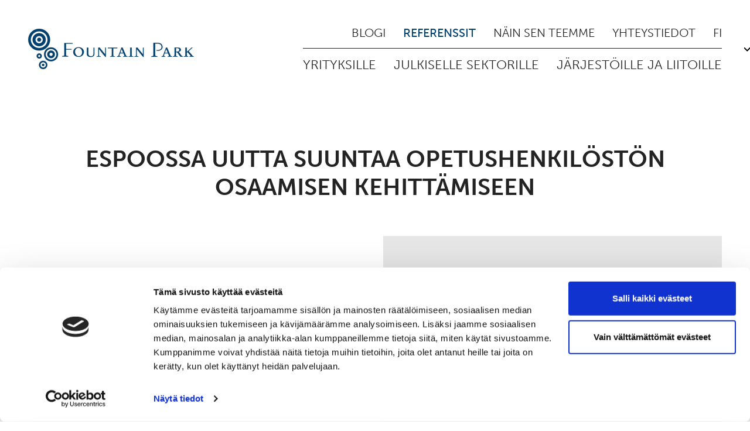

--- FILE ---
content_type: text/html; charset=UTF-8
request_url: https://www.fountainpark.fi/reference/espoossa-uutta-suuntaa-opetushenkiloston-osaamisen-kehittamiseen/
body_size: 8105
content:
<!DOCTYPE html>
<html>
<head>
    <meta charset="UTF-8">
    <meta name="viewport" content="width=device-width, initial-scale=1.0">
    <link rel="stylesheet" href="https://pro.fontawesome.com/releases/v5.13.1/css/all.css"
          integrity="sha384-B9BoFFAuBaCfqw6lxWBZrhg/z4NkwqdBci+E+Sc2XlK/Rz25RYn8Fetb+Aw5irxa" crossorigin="anonymous">
    <link rel="apple-touch-icon" sizes="180x180" href="/wp-content/themes/fountainpark/icons/apple-touch-icon.png">
    <link rel="icon" type="image/png" sizes="32x32" href="/wp-content/themes/fountainpark/icons/favicon-32x32.png">
    <link rel="icon" type="image/png" sizes="16x16" href="/wp-content/themes/fountainpark/icons/favicon-16x16.png">
    <link rel="manifest" href="/wp-content/themes/fountainpark/icons/site.webmanifest">
    <link rel="mask-icon" href="/wp-content/themes/fountainpark/icons/safari-pinned-tab.svg" color="#5bbad5">
    <link rel="shortcut icon" href="/wp-content/themes/fountainpark/icons/favicon.ico">
    <meta name="msapplication-TileColor" content="#da532c">
    <meta name="msapplication-config" content="/wp-content/themes/fountainpark/icons/browserconfig.xml">
    <meta name="theme-color" content="#ffffff">

<script>
  window.addEventListener("CookiebotOnDialogInit", function() {
    if (Cookiebot.getDomainUrlParam("CookiebotScan") === "true")
      Cookiebot.setOutOfRegion();
  });
</script>
    <script id="Cookiebot" data-culture="fi" src="https://consent.cookiebot.com/uc.js" data-cbid="e12478fa-37c0-47e3-8573-107b88677275" data-blockingmode="auto" type="text/javascript"></script>
    
    <!-- Google Tag Manager -->
    <script>(function(w,d,s,l,i){w[l]=w[l]||[];w[l].push({'gtm.start':
    new Date().getTime(),event:'gtm.js'});var f=d.getElementsByTagName(s)[0],
    j=d.createElement(s),dl=l!='dataLayer'?'&l='+l:'';j.async=true;j.src=
    'https://www.googletagmanager.com/gtm.js?id='+i+dl;f.parentNode.insertBefore(j,f);
    })(window,document,'script','dataLayer','GTM-P87KVNV');</script>
    <!-- End Google Tag Manager -->

                <script src="https://analytics-eu.clickdimensions.com/ts.js" type="text/javascript"></script>

        <script type="text/javascript">
            var cdAnalytics = new clickdimensions.Analytics('analytics-eu.clickdimensions.com');

            cdAnalytics.setAccountKey('aHZvWxb2ahEec2lIOhqeHw');
            cdAnalytics.setDomain('fountainpark.fi');
            cdAnalytics.setScore(typeof(cdScore) == "undefined" ? 0 : (cdScore == 0 ? null : cdScore));
            cdAnalytics.trackPage();
        </script>
    
    <meta name='robots' content='index, follow, max-image-preview:large, max-snippet:-1, max-video-preview:-1' />

	<!-- This site is optimized with the Yoast SEO plugin v26.8 - https://yoast.com/product/yoast-seo-wordpress/ -->
	<title>Espoossa uutta suuntaa opetushenkilöstön osaamisen kehittämiseen - Fountain Park</title>
	<meta name="description" content="Espoon kaupunki kuuli henkilöstöään verkossa osana opetushenkilöstön osaamisen kehittämisen mallin suunnittelua ja uudistamista." />
	<link rel="canonical" href="https://www.fountainpark.fi/reference/espoossa-uutta-suuntaa-opetushenkiloston-osaamisen-kehittamiseen/" />
	<meta property="og:locale" content="fi_FI" />
	<meta property="og:type" content="article" />
	<meta property="og:title" content="Espoossa uutta suuntaa opetushenkilöstön osaamisen kehittämiseen - Fountain Park" />
	<meta property="og:description" content="Espoon kaupunki kuuli henkilöstöään verkossa osana opetushenkilöstön osaamisen kehittämisen mallin suunnittelua ja uudistamista." />
	<meta property="og:url" content="https://www.fountainpark.fi/reference/espoossa-uutta-suuntaa-opetushenkiloston-osaamisen-kehittamiseen/" />
	<meta property="og:site_name" content="Fountain Park" />
	<meta property="article:publisher" content="https://www.facebook.com/fountainpark" />
	<meta property="og:image" content="https://www.fountainpark.fi/wp-content/uploads/2022/12/fp_verkko_osallisuus.jpg" />
	<meta property="og:image:width" content="1919" />
	<meta property="og:image:height" content="1080" />
	<meta property="og:image:type" content="image/jpeg" />
	<meta name="twitter:card" content="summary_large_image" />
	<meta name="twitter:site" content="@Fountain_Park_" />
	<script type="application/ld+json" class="yoast-schema-graph">{"@context":"https://schema.org","@graph":[{"@type":"WebPage","@id":"https://www.fountainpark.fi/reference/espoossa-uutta-suuntaa-opetushenkiloston-osaamisen-kehittamiseen/","url":"https://www.fountainpark.fi/reference/espoossa-uutta-suuntaa-opetushenkiloston-osaamisen-kehittamiseen/","name":"Espoossa uutta suuntaa opetushenkilöstön osaamisen kehittämiseen - Fountain Park","isPartOf":{"@id":"https://www.fountainpark.fi/#website"},"primaryImageOfPage":{"@id":"https://www.fountainpark.fi/reference/espoossa-uutta-suuntaa-opetushenkiloston-osaamisen-kehittamiseen/#primaryimage"},"image":{"@id":"https://www.fountainpark.fi/reference/espoossa-uutta-suuntaa-opetushenkiloston-osaamisen-kehittamiseen/#primaryimage"},"thumbnailUrl":"https://www.fountainpark.fi/wp-content/uploads/2022/12/fp_verkko_osallisuus.jpg","datePublished":"2023-02-01T13:24:07+00:00","description":"Espoon kaupunki kuuli henkilöstöään verkossa osana opetushenkilöstön osaamisen kehittämisen mallin suunnittelua ja uudistamista.","breadcrumb":{"@id":"https://www.fountainpark.fi/reference/espoossa-uutta-suuntaa-opetushenkiloston-osaamisen-kehittamiseen/#breadcrumb"},"inLanguage":"fi","potentialAction":[{"@type":"ReadAction","target":["https://www.fountainpark.fi/reference/espoossa-uutta-suuntaa-opetushenkiloston-osaamisen-kehittamiseen/"]}]},{"@type":"ImageObject","inLanguage":"fi","@id":"https://www.fountainpark.fi/reference/espoossa-uutta-suuntaa-opetushenkiloston-osaamisen-kehittamiseen/#primaryimage","url":"https://www.fountainpark.fi/wp-content/uploads/2022/12/fp_verkko_osallisuus.jpg","contentUrl":"https://www.fountainpark.fi/wp-content/uploads/2022/12/fp_verkko_osallisuus.jpg","width":1919,"height":1080,"caption":"ihmisiä ja värikkäitä puhekuplia"},{"@type":"BreadcrumbList","@id":"https://www.fountainpark.fi/reference/espoossa-uutta-suuntaa-opetushenkiloston-osaamisen-kehittamiseen/#breadcrumb","itemListElement":[{"@type":"ListItem","position":1,"name":"Home","item":"https://www.fountainpark.fi/"},{"@type":"ListItem","position":2,"name":"Espoossa uutta suuntaa opetushenkilöstön osaamisen kehittämiseen"}]},{"@type":"WebSite","@id":"https://www.fountainpark.fi/#website","url":"https://www.fountainpark.fi/","name":"Fountain Park","description":"Luotettava kumppani muutoksessa","publisher":{"@id":"https://www.fountainpark.fi/#organization"},"potentialAction":[{"@type":"SearchAction","target":{"@type":"EntryPoint","urlTemplate":"https://www.fountainpark.fi/?s={search_term_string}"},"query-input":{"@type":"PropertyValueSpecification","valueRequired":true,"valueName":"search_term_string"}}],"inLanguage":"fi"},{"@type":"Organization","@id":"https://www.fountainpark.fi/#organization","name":"Fountain Park Oy","url":"https://www.fountainpark.fi/","logo":{"@type":"ImageObject","inLanguage":"fi","@id":"https://www.fountainpark.fi/#/schema/logo/image/","url":"https://www.fountainpark.fi/wp-content/uploads/2020/06/logo.png","contentUrl":"https://www.fountainpark.fi/wp-content/uploads/2020/06/logo.png","width":283,"height":69,"caption":"Fountain Park Oy"},"image":{"@id":"https://www.fountainpark.fi/#/schema/logo/image/"},"sameAs":["https://www.facebook.com/fountainpark","https://x.com/Fountain_Park_","https://www.linkedin.com/company/fountain-park","https://www.youtube.com/user/FountainParkOy?sub_confirmation=1"]}]}</script>
	<!-- / Yoast SEO plugin. -->


<link rel='dns-prefetch' href='//use.typekit.net' />
<link rel='dns-prefetch' href='//cdn.maptiler.com' />
<link rel="alternate" title="oEmbed (JSON)" type="application/json+oembed" href="https://www.fountainpark.fi/wp-json/oembed/1.0/embed?url=https%3A%2F%2Fwww.fountainpark.fi%2Freference%2Fespoossa-uutta-suuntaa-opetushenkiloston-osaamisen-kehittamiseen%2F&#038;lang=fi" />
<link rel="alternate" title="oEmbed (XML)" type="text/xml+oembed" href="https://www.fountainpark.fi/wp-json/oembed/1.0/embed?url=https%3A%2F%2Fwww.fountainpark.fi%2Freference%2Fespoossa-uutta-suuntaa-opetushenkiloston-osaamisen-kehittamiseen%2F&#038;format=xml&#038;lang=fi" />
<style id='wp-img-auto-sizes-contain-inline-css' type='text/css'>
img:is([sizes=auto i],[sizes^="auto," i]){contain-intrinsic-size:3000px 1500px}
/*# sourceURL=wp-img-auto-sizes-contain-inline-css */
</style>
<style id='wp-emoji-styles-inline-css' type='text/css'>

	img.wp-smiley, img.emoji {
		display: inline !important;
		border: none !important;
		box-shadow: none !important;
		height: 1em !important;
		width: 1em !important;
		margin: 0 0.07em !important;
		vertical-align: -0.1em !important;
		background: none !important;
		padding: 0 !important;
	}
/*# sourceURL=wp-emoji-styles-inline-css */
</style>
<link rel='stylesheet' id='contact-form-7-css' href='https://www.fountainpark.fi/wp-content/plugins/contact-form-7/includes/css/styles.css?ver=6.1.4' type='text/css' media='all' />
<link rel='stylesheet' id='mailerlite_forms.css-css' href='https://www.fountainpark.fi/wp-content/plugins/official-mailerlite-sign-up-forms/assets/css/mailerlite_forms.css?ver=1.7.18' type='text/css' media='all' />
<link rel='stylesheet' id='typekit-css' href='https://use.typekit.net/kkf4vug.css?ver=1.0.0' type='text/css' media='all' />
<link rel='stylesheet' id='fountainpark-css-css' href='https://www.fountainpark.fi/wp-content/themes/fountainpark/style.css?ver=1.0.1' type='text/css' media='all' />
<link rel='stylesheet' id='mapbox-gl-css-css' href='https://cdn.maptiler.com/mapbox-gl-js/v1.5.1/mapbox-gl.css?ver=1.5.1' type='text/css' media='all' />
<link rel="https://api.w.org/" href="https://www.fountainpark.fi/wp-json/" /><link rel='shortlink' href='https://www.fountainpark.fi/?p=3233' />
        <!-- MailerLite Universal -->
        <script>
            (function(w,d,e,u,f,l,n){w[f]=w[f]||function(){(w[f].q=w[f].q||[])
                .push(arguments);},l=d.createElement(e),l.async=1,l.src=u,
                n=d.getElementsByTagName(e)[0],n.parentNode.insertBefore(l,n);})
            (window,document,'script','https://assets.mailerlite.com/js/universal.js','ml');
            ml('account', '1744263');
            ml('enablePopups', true);
        </script>
        <!-- End MailerLite Universal -->
        		<style type="text/css" id="wp-custom-css">
			.page-template-landing-page .custom-checkbox span.wpcf7-list-item-label:before {
        border: 3px solid #004070;
}
@media (min-width: 768px) {
    .nav-drop .top-nav>li .dropdown-holder, .nav-drop .main-nav>li .dropdown-holder {
        left: auto;
        right: auto;
        width: auto;
    }
}
@media (min-width: 768px) {
    .nav-drop .top-nav>li:last-child .dropdown-holder, .nav-drop .main-nav>li:last-child .dropdown-holder {
        right: auto;
        left: auto;
    }
}		</style>
		    <script type="text/javascript" async src="https://bot.leadoo.com/bot/dynamic.js?company=QQOuYdK" data-cookieconsent="ignore"></script>
<script type="text/javascript"> window.addEventListener('CookiebotOnAccept', function (e) {
 if (Cookiebot.consent.statistics) {
 console.log('statistics consent');
 if (!window.ldanalytics) window.ldanalytics = [];
 window.ldanalytics.push(function(a) {
 a.toggleTracking(true, false);
 });
}
}, false); </script>
</head>
<body class="wp-singular reference-template-default single single-reference postid-3233 wp-theme-fountainpark espoossa-uutta-suuntaa-opetushenkiloston-osaamisen-kehittamiseen">
<div id="wrapper">
    <header id="header">
        <div class="container">
            <div class="logo">
                <a href="https://www.fountainpark.fi">
                    <img src="https://www.fountainpark.fi/wp-content/themes/fountainpark/images/logo.png" width="283" height="69"
                         alt="Fountain Park">
                </a>
            </div>
            <nav id="nav" class="open-close">
                <a href="#" class="nav-opener"><span></span></a>
                <div class="nav-drop text-uppercase">
                    <ul class="main-nav">
    <li><a href="https://www.fountainpark.fi/palvelumme-yrityksille/">Yrityksille</a><span class="nav-dropdown-opener"><i class="icon-angle-down"></i></span><div class="dropdown-holder"><ul><li><a href="https://www.fountainpark.fi/service/strategiatyo/">Strategiatyö</a></li><li><a href="https://www.fountainpark.fi/service/uuden-johtajan-100-paivaa/">Uuden johtajan 100 päivää</a></li><li><a href="https://www.fountainpark.fi/service/muutosjohtaminen/">Muutos­johtaminen</a></li><li><a href="https://www.fountainpark.fi/service/yritysvastuu/">Yritysvastuu</a></li><li><a href="https://www.fountainpark.fi/service/arvot-ja-yrityskulttuuri/">Arvot ja yrityskulttuuri</a></li></ul></div></li><li><a href="https://www.fountainpark.fi/julkiselle-sektorille/">Julkiselle sektorille</a><span class="nav-dropdown-opener"><i class="icon-angle-down"></i></span><div class="dropdown-holder"><ul><li><a href="https://www.fountainpark.fi/service/hyvinvointialueet/">Hyvinvointialueet</a></li><li><a href="https://www.fountainpark.fi/service/strategiatyo-julkishallinnossa/">Strategiatyö julkishallinnossa</a></li><li><a href="https://www.fountainpark.fi/service/muutosjohtaminen-julkishallinnossa/">Muutosjohtaminen julkishallinnossa</a></li><li><a href="https://www.fountainpark.fi/service/uusi-johtaja-julkishallinnossa/">Uusi johtaja julkishallinnossa</a></li><li><a href="https://www.fountainpark.fi/service/ennakoiva-lainsaadantotyo/">Ennakoiva lainsäädäntö&shy;työ</a></li><li><a href="https://www.fountainpark.fi/service/palveluiden-kehittamis-julkishallinnossa/">Palveluiden kehittäminen julkishallinnossa</a></li><li><a href="https://www.fountainpark.fi/service/arvotyo-julkishallinnossa/">Arvotyö julkishallinnossa</a></li><li><a href="https://www.fountainpark.fi/service/kestavat-kunnat-ja-kaupungit/">Kestävä kehitys ja vastuullisuus</a></li></ul></div></li><li><a href="https://www.fountainpark.fi/palvelumme-jarjestoille-ja-liitoille/">Järjestöille ja liitoille</a><span class="nav-dropdown-opener"><i class="icon-angle-down"></i></span><div class="dropdown-holder"><ul><li><a href="https://www.fountainpark.fi/service/strategiatyo-jarjestoissa/">Strategiatyö järjestöissä</a></li><li><a href="https://www.fountainpark.fi/service/jarjestopalveluiden-kehittaminen/">Järjestöpalveluiden kehittäminen</a></li></ul></div></li></ul>
<ul class="top-nav">
    <li><a href="https://www.fountainpark.fi/blog/">Blogi</a></li><li class="active"><a href="https://www.fountainpark.fi/referenssit/">Referenssit</a></li><li><a href="https://www.fountainpark.fi/tietoa-meista/">Näin sen teemme</a></li><li><a href="https://www.fountainpark.fi/yhteystiedot/">Yhteystiedot</a></li>            <li>
            <a href="https://www.fountainpark.fi/reference/espoossa-uutta-suuntaa-opetushenkiloston-osaamisen-kehittamiseen/"
               class="language-opener">fi</a>
            <span class="nav-dropdown-opener"><i class="icon-angle-down"></i></span>
            <div class="dropdown-holder language-dropdown-holder">
                <ul>
                                            <li><a href="https://www.fountainpark.fi/en/">en</a></li>
                                            <li><a href="https://www.fountainpark.fi/sv/">sv</a></li>
                    
                    
                                            <li><a href="https://www.fountainpark.de/">DE</a></li>
                                    </ul>
            </div>
        </li>
    </ul>
                </div>
            </nav>
        </div>
    </header>

<main class="main">
    <div class="content-holder referenssit-subpage-content-holder">
<div class="container"><div class="sote-info-wrap">
    <h1 class="text-uppercase text-center">Espoossa uutta suuntaa opetushenkilöstön osaamisen kehittämiseen</h1>
    <div class="reference-info-row">
        <div class="reference-info-col">
            <div class="reference-info-img">
                <img src="/cache/media/e/espoon_kaupunki_logo.fa9ee68120da6d1fcadc089a763f46d8.png" alt="Espoossa uutta suuntaa opetushenkilöstön osaamisen kehittämiseen">
            </div>
        </div>
        <div class="reference-info-col">
            <div class="reference-info-card">
                <p>Espoon kaupunki kuuli henkilöstöään verkossa osana opetushenkilöstön osaamisen kehittämisen mallin suunnittelua ja uudistamista.</p>
            </div>
        </div>
    </div>
</div><div class="content-text-holder"><p>Suomenkielisen perusopetuksen opetushenkilöstön osaamisen kehittämisen mallia kehitetään Espoon kaupungilla. 425 opetushenkilöstön edustajaa jakoi verkon välityksellä mielipiteensä nykymallien toimivuudesta ja koulutustarjonnan osuvuudesta marraskuussa 2022.</p>
<p>Tulokset kertoivat, millaista osaamista opetushenkilöstö tarvitsee lisää, ja missä aiheissa osaamisen kehittämisen tukea kaivataan eniten. Myös tärkeimmät osaamisen kehittämisen mallit, tavat ja ideat saatiin selville.</p>
<p>Tulosten pohjalta pyritään luomaan entistä vaikuttavampia osaamisen kehittämisen toimintamalleja Espoon suomenkielisen perusopetukseen. Tarkoituksena on hyödyntää tuloksia osaamisen kehittämisen mallin suunnittelussa ja uudistamisessa keväällä 2023. Tavoitteena on luoda tarvelähtöinen ja vaikuttava toimintamalli, joka tukee perusopetuksen tulostavoitteita.</p>
<p><em>”Projektin toteutus sujui kokonaisuudessaan hienosti. Verkkokyselyllä tavoitettiin riittävä määrä vastaajia. Tulosyhteenveto oli visuaalisesti selkeä. Yhteenveto auttoi hahmottamaan keskeisimmät nostot tuloksista, mikä kirkasti kuvaamme siitä, mihin suuntaan Espoon osaamisen kehittämisen mallia tulisi kehittää,” </em>kertoo <strong>Niina Elf</strong>, pedagoginen asiantuntija, opetuksen kehittämisen palvelualue, suomenkielinen perusopetus, kasvun ja oppimisen toimiala.</p>
</div><div class="sote-info-holder"><ul class="tag-clouds text-uppercase"><li class="active"><a href="https://www.fountainpark.fi/referenssit/?g=julkinen-sektori&amp;t[]=osallistaminen-ja-yhteiskehittaminen-fi">Yhteiskehittäminen</a></li></ul></div><div class="card-referenssit-wrap subpage-card-referenssit-wrap"></div></div>    <div class="container">
        <div class="subpage-filter-content-wrap">
            <h2 class="text-center text-uppercase">Tutustu myös näihin</h2>
            <div class="filter-content-row">
                                    <div class="filter-content-col text-center">
                        <div class="filter-content-img">
                            <a href="https://www.fountainpark.fi/reference/oppivelvollisuuden-laajentaminen-lahes-20-000-osallistujaa-kertoi-kokemuksensa/">
                                <img src="/cache/media/O/OKM_logo.ef2ed7ea00f999026edf0f658e4de75d.png" alt="" width="276" height="234">
                            </a>
                        </div>
                        <div class="filter-content-body">
                            <h2 class="h3"><a
                                        href="https://www.fountainpark.fi/reference/oppivelvollisuuden-laajentaminen-lahes-20-000-osallistujaa-kertoi-kokemuksensa/">Oppivelvollisuuden laajentaminen - lähes 20 000 osallistujaa kertoi kokemuksensa</a></h2>
                            <a href="https://www.fountainpark.fi/reference/oppivelvollisuuden-laajentaminen-lahes-20-000-osallistujaa-kertoi-kokemuksensa/"
                               class="link-read-more-primary">Lue koko juttu</a>
                        </div>
                    </div>
                                    <div class="filter-content-col text-center">
                        <div class="filter-content-img">
                            <a href="https://www.fountainpark.fi/reference/kansallisen-lapsistrategian-valmistelua-tehtiin-sujuvasti-verkossa/">
                                <img src="/cache/media/2/250px-Suomen_sosiaali-_ja_terveysministerio_logo.svg.40725f6f2287df0c0ed746c5ac875381.png" alt="" width="276" height="234">
                            </a>
                        </div>
                        <div class="filter-content-body">
                            <h2 class="h3"><a
                                        href="https://www.fountainpark.fi/reference/kansallisen-lapsistrategian-valmistelua-tehtiin-sujuvasti-verkossa/">Kansallisen lapsistrategian valmistelua tehtiin sujuvasti verkossa</a></h2>
                            <a href="https://www.fountainpark.fi/reference/kansallisen-lapsistrategian-valmistelua-tehtiin-sujuvasti-verkossa/"
                               class="link-read-more-primary">Lue koko juttu</a>
                        </div>
                    </div>
                            </div>
        </div>
    </div>
</div>
</main>
<footer id="footer">
    <div class="footer-top-wrap">
        <div class="container">
                            <ul class="footer-top-contact-list">
                                            <li>
                            <div class="ico-text-block">
                                                                    <div class="ico-wrap">
                                        <span class="fas fa-mailbox"></span>
                                    </div>
                                                                <span style="display:none;" class="sl-email-cloak" id="sec-929409" data-user="102,111,117,110,116,97,105,110,112,97,114,107" data-domain="102,111,117,110,116,97,105,110,112,97,114,107,46,99,111,109">{EMAIL}</span><script type="text/javascript">(function() {var el=document.getElementById("sec-929409"),out="",a=document.createElement("a"),i=0,arr=(el.getAttribute("data-user")+",64").split(",").concat(el.getAttribute("data-domain").split(","));for(i;i<arr.length;i++){out+=String.fromCharCode(arr[i]);}a.setAttribute("href","mailto:"+out);a.innerHTML=el.innerHTML.split("{EMAIL}").join(out);el.parentNode.insertBefore(a,el);el.parentNode.removeChild(el);})();</script>                            </div>
                        </li>
                                                                <li>
                            <div class="ico-text-block">
                                                                    <div class="ico-wrap">
                                        <span class="fas fa-phone-rotary"></span>
                                    </div>
                                                                <a href="tel:358104243000" class="tel-link">+358 10 424 3000</a>                            </div>
                        </li>
                                                                <li>
                            <div class="ico-text-block">
                                                                    <div class="ico-wrap">
                                        <span class="fas fa-thumbtack"></span>
                                    </div>
                                                                <a href="https://maps.google.com/?q=Eerikinkatu 28, 00180 Helsinki"
                                   target="_blank">
                                    Eerikinkatu 28, 00180 Helsinki                                </a>
                            </div>
                        </li>
                                    </ul>
                        <div class="footer-row">
                                                            <div class="footer-col">
                            <nav class="footer-nav">
                                <ul>
                                                                            <li><a href="https://www.fountainpark.fi/">Luotettava kumppani muutoksessa</a></li>
                                                                            <li><a href="https://www.fountainpark.fi/palvelumme-yrityksille/">Yrityksille</a></li>
                                                                            <li><a href="https://www.fountainpark.fi/palvelumme-jarjestoille-ja-liitoille/">Järjestöille ja liitoille</a></li>
                                                                            <li><a href="https://www.fountainpark.fi/julkiselle-sektorille/">Julkiselle sektorille</a></li>
                                                                    </ul>
                            </nav>
                        </div>
                                                                                <div class="footer-col">
                            <nav class="footer-nav">
                                <ul>
                                                                            <li><a href="https://www.fountainpark.fi/blog/">Blogi</a></li>
                                                                            <li><a href="https://www.fountainpark.fi/referenssit/">Referenssit</a></li>
                                                                            <li><a href="https://www.fountainpark.fi/tietoa-meista/">Näin sen teemme</a></li>
                                                                            <li><a href="https://www.fountainpark.fi/yhteystiedot/">Yhteystiedot</a></li>
                                                                    </ul>
                            </nav>
                        </div>
                                                    <div class="footer-col">
                                            <div class="footer-col-block">
                                                            <div class="img-wrap">
                                    <span class="fas fa-comment"></span>
                                </div>
                                                        <a href="https://www.fountainpark.fi/yhteystiedot/"
                               class="img-title d-block">Ota meihin yhteyttä</a>
                        </div>
                                                                <ul class="social-networks">
                                                            <li><a href="https://www.facebook.com/fountainpark" target="_blank"><i class="fab fa-facebook-f"></i></a></li>
                                                            <li><a href="https://www.linkedin.com/company/fountain-park" target="_blank"><i class="fab fa-linkedin-in"></i></a></li>
                                                            <li><a href="https://twitter.com/Fountain_Park_" target="_blank"><i class="fab fa-twitter"></i></a></li>
                                                            <li><a href="https://www.youtube.com/user/FountainParkOy?sub_confirmation=1" target="_blank"><i class="fab fa-youtube"></i></a></li>
                                                    </ul>
                                                                <a href="https://www.fountainpark.fi/tietosuojaseloste/"
                           class="footer-text-policy d-inline-block">Tietosuojaseloste</a>
                                    </div>
            </div>
        </div>
    </div>
    <div class="container">
        <div class="copyright-holder font-weight-medium"><i class="icon-copyright"></i> Fountain Park Oy
                2026</div>
    </div>
</footer>
</div>
<script type="speculationrules">
{"prefetch":[{"source":"document","where":{"and":[{"href_matches":"/*"},{"not":{"href_matches":["/wp-*.php","/wp-admin/*","/wp-content/uploads/*","/wp-content/*","/wp-content/plugins/*","/wp-content/themes/fountainpark/*","/*\\?(.+)"]}},{"not":{"selector_matches":"a[rel~=\"nofollow\"]"}},{"not":{"selector_matches":".no-prefetch, .no-prefetch a"}}]},"eagerness":"conservative"}]}
</script>
<script type="text/javascript" src="https://www.fountainpark.fi/wp-includes/js/dist/hooks.min.js?ver=dd5603f07f9220ed27f1" id="wp-hooks-js"></script>
<script type="text/javascript" src="https://www.fountainpark.fi/wp-includes/js/dist/i18n.min.js?ver=c26c3dc7bed366793375" id="wp-i18n-js"></script>
<script type="text/javascript" id="wp-i18n-js-after">
/* <![CDATA[ */
wp.i18n.setLocaleData( { 'text direction\u0004ltr': [ 'ltr' ] } );
//# sourceURL=wp-i18n-js-after
/* ]]> */
</script>
<script type="text/javascript" src="https://www.fountainpark.fi/wp-content/plugins/contact-form-7/includes/swv/js/index.js?ver=6.1.4" id="swv-js"></script>
<script type="text/javascript" id="contact-form-7-js-before">
/* <![CDATA[ */
var wpcf7 = {
    "api": {
        "root": "https:\/\/www.fountainpark.fi\/wp-json\/",
        "namespace": "contact-form-7\/v1"
    }
};
//# sourceURL=contact-form-7-js-before
/* ]]> */
</script>
<script type="text/javascript" src="https://www.fountainpark.fi/wp-content/plugins/contact-form-7/includes/js/index.js?ver=6.1.4" id="contact-form-7-js"></script>
<script id="wp-emoji-settings" type="application/json">
{"baseUrl":"https://s.w.org/images/core/emoji/17.0.2/72x72/","ext":".png","svgUrl":"https://s.w.org/images/core/emoji/17.0.2/svg/","svgExt":".svg","source":{"concatemoji":"https://www.fountainpark.fi/wp-includes/js/wp-emoji-release.min.js?ver=f0034cb3204790aa98ac86b73e1e9e95"}}
</script>
<script type="module">
/* <![CDATA[ */
/*! This file is auto-generated */
const a=JSON.parse(document.getElementById("wp-emoji-settings").textContent),o=(window._wpemojiSettings=a,"wpEmojiSettingsSupports"),s=["flag","emoji"];function i(e){try{var t={supportTests:e,timestamp:(new Date).valueOf()};sessionStorage.setItem(o,JSON.stringify(t))}catch(e){}}function c(e,t,n){e.clearRect(0,0,e.canvas.width,e.canvas.height),e.fillText(t,0,0);t=new Uint32Array(e.getImageData(0,0,e.canvas.width,e.canvas.height).data);e.clearRect(0,0,e.canvas.width,e.canvas.height),e.fillText(n,0,0);const a=new Uint32Array(e.getImageData(0,0,e.canvas.width,e.canvas.height).data);return t.every((e,t)=>e===a[t])}function p(e,t){e.clearRect(0,0,e.canvas.width,e.canvas.height),e.fillText(t,0,0);var n=e.getImageData(16,16,1,1);for(let e=0;e<n.data.length;e++)if(0!==n.data[e])return!1;return!0}function u(e,t,n,a){switch(t){case"flag":return n(e,"\ud83c\udff3\ufe0f\u200d\u26a7\ufe0f","\ud83c\udff3\ufe0f\u200b\u26a7\ufe0f")?!1:!n(e,"\ud83c\udde8\ud83c\uddf6","\ud83c\udde8\u200b\ud83c\uddf6")&&!n(e,"\ud83c\udff4\udb40\udc67\udb40\udc62\udb40\udc65\udb40\udc6e\udb40\udc67\udb40\udc7f","\ud83c\udff4\u200b\udb40\udc67\u200b\udb40\udc62\u200b\udb40\udc65\u200b\udb40\udc6e\u200b\udb40\udc67\u200b\udb40\udc7f");case"emoji":return!a(e,"\ud83e\u1fac8")}return!1}function f(e,t,n,a){let r;const o=(r="undefined"!=typeof WorkerGlobalScope&&self instanceof WorkerGlobalScope?new OffscreenCanvas(300,150):document.createElement("canvas")).getContext("2d",{willReadFrequently:!0}),s=(o.textBaseline="top",o.font="600 32px Arial",{});return e.forEach(e=>{s[e]=t(o,e,n,a)}),s}function r(e){var t=document.createElement("script");t.src=e,t.defer=!0,document.head.appendChild(t)}a.supports={everything:!0,everythingExceptFlag:!0},new Promise(t=>{let n=function(){try{var e=JSON.parse(sessionStorage.getItem(o));if("object"==typeof e&&"number"==typeof e.timestamp&&(new Date).valueOf()<e.timestamp+604800&&"object"==typeof e.supportTests)return e.supportTests}catch(e){}return null}();if(!n){if("undefined"!=typeof Worker&&"undefined"!=typeof OffscreenCanvas&&"undefined"!=typeof URL&&URL.createObjectURL&&"undefined"!=typeof Blob)try{var e="postMessage("+f.toString()+"("+[JSON.stringify(s),u.toString(),c.toString(),p.toString()].join(",")+"));",a=new Blob([e],{type:"text/javascript"});const r=new Worker(URL.createObjectURL(a),{name:"wpTestEmojiSupports"});return void(r.onmessage=e=>{i(n=e.data),r.terminate(),t(n)})}catch(e){}i(n=f(s,u,c,p))}t(n)}).then(e=>{for(const n in e)a.supports[n]=e[n],a.supports.everything=a.supports.everything&&a.supports[n],"flag"!==n&&(a.supports.everythingExceptFlag=a.supports.everythingExceptFlag&&a.supports[n]);var t;a.supports.everythingExceptFlag=a.supports.everythingExceptFlag&&!a.supports.flag,a.supports.everything||((t=a.source||{}).concatemoji?r(t.concatemoji):t.wpemoji&&t.twemoji&&(r(t.twemoji),r(t.wpemoji)))});
//# sourceURL=https://www.fountainpark.fi/wp-includes/js/wp-emoji-loader.min.js
/* ]]> */
</script>
</body>
</html>


--- FILE ---
content_type: text/css
request_url: https://www.fountainpark.fi/wp-content/themes/fountainpark/style.css?ver=1.0.1
body_size: 11206
content:
/*!
Theme Name: FountainPark
Author: Anonymous
Author URI:
Version: 1
Description: Base theme for Wordpress
License: GNU General Public License v2 or later
License URI: http://www.gnu.org/licenses/gpl-2.0.html
Text Domain: base
Tags: one-column, two-columns
Theme URI:
*//*! normalize.css v3.0.3 | MIT License | github.com/necolas/normalize.css */html{font-family:sans-serif;-ms-text-size-adjust:100%;-webkit-text-size-adjust:100%}body{margin:0}article,aside,details,figcaption,figure,footer,header,hgroup,main,menu,nav,section,summary{display:block}audio,canvas,progress,video{display:inline-block;vertical-align:baseline}audio:not([controls]){display:none;height:0}[hidden],template{display:none}a{background-color:transparent}a:active,a:hover{outline:0}abbr[title]{border-bottom:1px dotted}b,strong{font-weight:bold}dfn{font-style:italic}h1{font-size:2em;margin:0.67em 0}mark{background:#ff0;color:#000}small{font-size:80%}sub,sup{font-size:75%;line-height:0;position:relative;vertical-align:baseline}sup{top:-0.5em}sub{bottom:-0.25em}img{border:0}svg:not(:root){overflow:hidden}figure{margin:1em 40px}hr{box-sizing:content-box;height:0}pre{overflow:auto}code,kbd,pre,samp{font-family:monospace, monospace;font-size:1em}button,input,optgroup,select,textarea{color:inherit;font:inherit;margin:0}button{overflow:visible}button,select{text-transform:none}button,html input[type="button"],input[type="reset"],input[type="submit"]{-webkit-appearance:button;cursor:pointer}button[disabled],html input[disabled]{cursor:default}button::-moz-focus-inner,input::-moz-focus-inner{border:0;padding:0}input{line-height:normal}input[type="checkbox"],input[type="radio"]{box-sizing:border-box;padding:0}input[type="number"]::-webkit-inner-spin-button,input[type="number"]::-webkit-outer-spin-button{height:auto}input[type="search"]{-webkit-appearance:textfield;box-sizing:content-box}input[type="search"]::-webkit-search-cancel-button,input[type="search"]::-webkit-search-decoration{-webkit-appearance:none}fieldset{border:1px solid #c0c0c0;margin:0 2px;padding:0.35em 0.625em 0.75em}legend{border:0;padding:0}textarea{overflow:auto}optgroup{font-weight:bold}table{border-collapse:collapse;border-spacing:0}td,th{padding:0}.nav-drop .top-nav,.nav-drop .main-nav,.nav-drop .top-nav>li .dropdown-holder ul,.nav-drop .main-nav>li .dropdown-holder ul,.btn-group,.tag-clouds,.tag-clouds-sm,.social-networks,.pagination,.footer-top-contact-list,.footer-nav ul,.main-categ-filter-list,.sub-categ-filter-list,.blog-content-author-info,.about-info-list,.card-aboutus-wrap .card-business-body ul,.card-aboutus-wrap .card-about-info-list,.expert-contact-list{margin:0;padding:0;list-style:none}.clearfix:after,dl:after,.widget:after,.search-form:after,.post-password-form p:after,.navigation-single:after,.nav-drop .top-nav:after,.nav-drop .main-nav:after,.nav-drop .top-nav>li .dropdown-holder ul:after,.nav-drop .main-nav>li .dropdown-holder ul:after,.btn-group:after,.tag-clouds:after,.tag-clouds-sm:after,.social-networks:after,.footer-top-contact-list:after,.footer-nav ul:after,.main-categ-filter-list:after,.sub-categ-filter-list:after,.blog-content-author-info:after,.about-info-list:after,.card-aboutus-wrap .card-business-body ul:after,.card-aboutus-wrap .card-about-info-list:after,.expert-contact-list:after{content:'';display:block;clear:both}.ellipsis{white-space:nowrap;text-overflow:ellipsis;overflow:hidden}html{box-sizing:border-box}*,*:before,*:after{box-sizing:inherit}*{max-height:1000000px}body{color:#232323;background:#fff;font:18px/1.67 "museo-sans","Arial","Helvetica",sans-serif;min-width:320px;-webkit-font-smoothing:antialiased;-moz-osx-font-smoothing:grayscale}img{max-width:100%;height:auto;vertical-align:top}.gm-style img{max-width:none}ul,ol,dl,p,h1,h2,h3,h4,h5,h6,address,form,table,blockquote,applet,embed,object,iframe,frameset{margin:0 0 1.67em}blockquote{border-left:4px solid #999;padding-left:.5em;margin-left:1.67em}th,td{border:1px solid #999;padding:.5em;text-align:left;vertical-align:top}th{text-align:center;vertical-align:middle}ul,ol{padding-left:3em}ul ul,ul ol,ol ul,ol ol{padding-left:3em;margin:0}ul{list-style-type:disc}dl dt{float:left;clear:left;padding-right:.3em;font-weight:bold}dl dd{overflow:hidden}pre{max-width:100%}form,fieldset{margin:0;padding:0;border-style:none}input[type='text'],input[type='tel'],input[type='email'],input[type='search'],input[type='password'],textarea{-webkit-appearance:none;-webkit-border-radius:0;box-sizing:border-box;border:1px solid #999;padding:0.4em 0.7em}input[type='text']:focus,input[type='tel']:focus,input[type='email']:focus,input[type='search']:focus,input[type='password']:focus,textarea:focus{border-color:#000}input[type='text']::-webkit-input-placeholder,input[type='tel']::-webkit-input-placeholder,input[type='email']::-webkit-input-placeholder,input[type='search']::-webkit-input-placeholder,input[type='password']::-webkit-input-placeholder,textarea::-webkit-input-placeholder{color:#999}input[type='text']::-moz-placeholder,input[type='tel']::-moz-placeholder,input[type='email']::-moz-placeholder,input[type='search']::-moz-placeholder,input[type='password']::-moz-placeholder,textarea::-moz-placeholder{opacity:1;color:#999}input[type='text']:-moz-placeholder,input[type='tel']:-moz-placeholder,input[type='email']:-moz-placeholder,input[type='search']:-moz-placeholder,input[type='password']:-moz-placeholder,textarea:-moz-placeholder{color:#999}input[type='text']:-ms-input-placeholder,input[type='tel']:-ms-input-placeholder,input[type='email']:-ms-input-placeholder,input[type='search']:-ms-input-placeholder,input[type='password']:-ms-input-placeholder,textarea:-ms-input-placeholder{color:#999}input[type='text'].placeholder,input[type='tel'].placeholder,input[type='email'].placeholder,input[type='search'].placeholder,input[type='password'].placeholder,textarea.placeholder{color:#999}select{-webkit-border-radius:0}textarea{resize:vertical;vertical-align:top}button,input[type='button'],input[type='reset'],input[type='file'],input[type='submit']{-webkit-appearance:none;-webkit-border-radius:0;cursor:pointer}.card-blogi-wrap .wpcf7-form-control-wrap{position:relative}.card-blogi-wrap .wpcf7-form-control-wrap .wpcf7-not-valid-tip{position:absolute;bottom:-50px;left:6px}.card-blogi-wrap div.wpcf7-validation-errors,.card-blogi-wrap div.wpcf7-acceptance-missing{border:none;background:#f00;color:#fff;margin:60px 0 0}.card-blogi-wrap div.wpcf7-mail-sent-ok{background:#398f14}.widget{margin-bottom:1.67em}.widget ul{padding-left:2em}.widget select{min-width:150px}.comment-form label{display:block;padding-bottom:4px}.comment-form textarea{overflow:auto;margin:0;height:120px;min-height:120px}.comment-form textarea,.comment-form input[type='text']{margin:0 4px 0 0;max-width:300px;width:100%}.comment-form input[type='submit']{display:block;float:none}.post-password-form label{display:block;margin-bottom:4px}.post-password-form input[type='password']{margin:0 4px 0 0;max-width:300px;width:100%}.search-form{margin-bottom:15px}.search-form input{float:left}.search-form input[type='search']{margin:0 4px 0 0;width:150px;height:48px;font-size:18px;line-height:22px}@media (max-width: 767px){.search-form input[type='search']{width:100%;margin:0 0 5px}}.post-password-form input{float:left}.post-password-form input[type='password']{width:150px;height:48px;font-size:18px;line-height:22px}@media (max-width: 767px){.post-password-form input[type='password']{width:100%;margin:0 0 5px}}.comment-form input[type='submit'],.post-password-form input[type='submit'],.search-form input[type='submit']{background:#004070;color:#fff;border:none;font-size:16px;line-height:1.38;padding:12px 16px;transition:background 0.25s ease-in-out;font-weight:500}@media (min-width: 768px){.comment-form input[type='submit'],.post-password-form input[type='submit'],.search-form input[type='submit']{font-size:20px;line-height:1.2}}.comment-form input[type='submit']:hover,.post-password-form input[type='submit']:hover,.search-form input[type='submit']:hover{background:#232323}.commentlist{margin:0 0 1.67em}.commentlist .edit-link{margin:0}.commentlist .avatar-holder{float:left;margin:0 1.67em 4px 0}.commentlist-item .commentlist-item{padding:0}@media (min-width: 768px){.commentlist-item .commentlist-item{padding:0 0 0 2em}}.comment,.commentlist-holder{overflow:hidden}.commentlist-item .commentlist-item,.commentlist-item+.commentlist-item{padding-top:1.67em}.widget_calendar #next{text-align:right}.gallery-item dt{float:none;padding:0}.navigation,.navigation-comments{position:relative;vertical-align:middle;margin-bottom:1.67em}.navigation .screen-reader-text,.navigation-comments .screen-reader-text{position:absolute;left:-99999px}.navigation .page-numbers,.navigation-comments .page-numbers{display:inline-block;vertical-align:middle;padding:0 .4em;text-decoration:none}@media (max-width: 767px){.navigation .page-numbers,.navigation-comments .page-numbers{padding:0 3px;margin-bottom:5px}}.navigation .next,.navigation .prev,.navigation-comments .next,.navigation-comments .prev{display:inline-block;vertical-align:middle;max-width:48%;background:#004070;color:#fff;padding:.4em;text-decoration:none;transition:background 0.25s ease-in-out}@media (max-width: 767px){.navigation .next,.navigation .prev,.navigation-comments .next,.navigation-comments .prev{padding:.2em}}.navigation .next:hover,.navigation .prev:hover,.navigation-comments .next:hover,.navigation-comments .prev:hover{background:#232323}.navigation-single{margin-bottom:1.67em}.navigation-single .next,.navigation-single .prev{float:left;vertical-align:middle;max-width:48%;background:#004070;color:#fff;text-decoration:none;transition:background 0.25s ease-in-out}.navigation-single .next:hover,.navigation-single .prev:hover{background:#232323}.navigation-single .next a,.navigation-single .prev a{color:inherit;text-decoration:none;padding:.4em;display:block}@media (max-width: 767px){.navigation-single .next a,.navigation-single .prev a{padding:.2em}}.navigation-single .next{float:right}.wp-caption{max-width:100%;clear:both;border:1px solid #999;padding:.4em;margin-bottom:1.67em}.wp-caption img{margin:0;vertical-align:top}.wp-caption p{margin:.4em 0 0}div.aligncenter{margin:0 auto 1.67em}img.aligncenter{display:block;margin:0 auto}.alignleft{float:left;margin:0 1.67em 4px 0}.alignright{float:right;margin:0 0 4px 1.67em}.mejs-container{margin-bottom:1.67em}.wp-caption-text,.gallery,.alignnone,.gallery-caption,.sticky,.bypostauthor{height:auto}@media (max-width: 1023px){iframe{width:100%}}#wp-calendar tbody td{text-align:center}#wp-calendar td,#wp-calendar th{border:1px solid #999}h1,.h1,h2,.h2,h3,.h3,h4,.h4,h5,.h5,h6,.h6,.h{font-family:inherit;font-weight:bold;margin:0 0 0.5em;color:inherit;line-height:1.19}h1,.h1{font-size:30px;line-height:1.2}h2,.h2{font-size:29px}h3,.h3{font-size:25px;line-height:1.2}h4,.h4{font-size:22px}h5,.h5{font-size:20px}h6,.h6{font-size:18px}p{margin:0 0 1em}a{color:#004070;transition:color .3s ease-in-out,background .3s ease-in-out,opacity .3s ease-in-out}a:hover{text-decoration:none;color:#232323}a:focus{outline:none}@font-face{font-family:"icomoon";src:url("fonts/icomoon.eot?umy984");src:url("fonts/icomoon.eot?umy984#iefix") format("embedded-opentype"),url("fonts/icomoon.ttf?umy984") format("truetype"),url("fonts/icomoon.woff?umy984") format("woff"),url("fonts/icomoon.svg?umy984#icomoon") format("svg");font-weight:normal;font-style:normal;font-display:block}[class^="icon-"],[class*=" icon-"],.btn-primary-lg span:after,.btn-success span:after,.link-see-more:before,.link-read-more:before,.link-read-more-primary:before,.qa-open-close .opener:before{font-family:"icomoon" !important;speak:none;font-style:normal;font-weight:normal;font-variant:normal;text-transform:none;line-height:1;-webkit-font-smoothing:antialiased;-moz-osx-font-smoothing:grayscale}.icon-envelope:before{content:""}.icon-angle-right:before{content:""}.icon-angle-left:before{content:""}.icon-caret-down:before{content:""}.icon-copyright:before{content:""}.icon-arrow-down:before{content:""}.icon-angle-down:before{content:""}.icon-arrow-right:before{content:""}.icon-facebook:before{content:""}.icon-linkedin:before{content:""}.icon-slideshare:before{content:""}.icon-twitter:before{content:""}.icon-youtube:before{content:""}@media (min-width: 1024px){h1,.h1{font-size:40px}}@media (min-width: 1024px){h2,.h2{font-size:36px}}@media (min-width: 1024px){h3,.h3{font-size:30px}}@media (min-width: 1024px){h4,.h4{font-size:26px}}@media (min-width: 1024px){h5,.h5{font-size:20px}}@media (min-width: 1024px){h6,.h6{font-size:18px}}.font-weight-light{font-weight:300 !important}.font-weight-medium{font-weight:500 !important}.font-weight-bold{font-weight:700 !important}.font-italic{font-style:italic !important}.font-normal{font-style:normal !important}.text-uppercase{text-transform:uppercase !important}.text-center{text-align:center !important}.text-right{text-align:right !important}.text-left{text-align:left !important}.w-100{width:100%}.d-inline-block{display:inline-block !important}.d-block{display:block !important}.nav-opener{float:right;width:30px;height:19px;position:relative;z-index:3}@media (min-width: 768px){.nav-opener{display:none}}.nav-opener:hover{opacity:.8}.nav-active .nav-opener span{opacity:0}.nav-active .nav-opener:before,.nav-active .nav-opener:after{transform:rotate(45deg);top:50%;left:0;right:0}.nav-active .nav-opener:after{transform:rotate(-45deg)}.nav-opener span,.nav-opener:before,.nav-opener:after{background:#004070;position:absolute;top:0;left:0;right:0;height:3px;transition:all .2s linear}.nav-opener:before,.nav-opener:after{content:'';top:8px}.nav-opener:after{top:16px}.nav-drop{position:fixed;top:72px;left:0;right:0;bottom:0;background:#fff;opacity:0;visibility:hidden;overflow-x:hidden;overflow-y:auto;z-index:2;transition:opacity 0.25s linear, visibility 0.25s linear}@media (min-width: 768px){.nav-drop{position:static;background:none;opacity:1;visibility:visible;overflow:visible;transition:none;display:flex;flex-wrap:wrap;flex-direction:column-reverse}}.nav-active .nav-drop{opacity:1;visibility:visible}.nav-drop .top-nav,.nav-drop .main-nav{font-size:15px;line-height:1.27}@media (min-width: 768px){.nav-drop .top-nav,.nav-drop .main-nav{display:flex;flex-wrap:wrap;justify-content:flex-end;width:100%}}@media (min-width: 1024px){.nav-drop .top-nav,.nav-drop .main-nav{font-size:20px;line-height:1.2}}@media (min-width: 768px){.nav-drop .top-nav>li,.nav-drop .main-nav>li{margin:0 0 14px 13px}}@media (min-width: 1024px){.nav-drop .top-nav>li,.nav-drop .main-nav>li{margin-left:28px}}@media (min-width: 1200px){.nav-drop .top-nav>li,.nav-drop .main-nav>li{margin-left:30px}}.nav-drop .top-nav>li.active>a,.nav-drop .main-nav>li.active>a{color:#fff;background:#004070;font-weight:500}@media (min-width: 768px){.nav-drop .top-nav>li.active>a,.nav-drop .main-nav>li.active>a{color:#004070;background:none}}.nav-drop .top-nav>li.active>.nav-dropdown-opener,.nav-drop .main-nav>li.active>.nav-dropdown-opener{color:white}@media (min-width: 768px){.nav-drop .top-nav>li.active>.nav-dropdown-opener,.nav-drop .main-nav>li.active>.nav-dropdown-opener{color:#004070}}.nav-drop .top-nav>li.has-drop-down,.nav-drop .main-nav>li.has-drop-down{position:relative}@media (min-width: 768px){.nav-drop .top-nav>li.has-drop-down,.nav-drop .main-nav>li.has-drop-down{padding-right:12px}}.nav-drop .top-nav>li.has-drop-down.dropdown-active>a,.nav-drop .main-nav>li.has-drop-down.dropdown-active>a{color:#fff;background:#004070;font-weight:500}@media (min-width: 768px){.nav-drop .top-nav>li.has-drop-down.dropdown-active>a,.nav-drop .main-nav>li.has-drop-down.dropdown-active>a{color:#004070;background:none}}.nav-drop .top-nav>li.has-drop-down.dropdown-active>.nav-dropdown-opener,.nav-drop .main-nav>li.has-drop-down.dropdown-active>.nav-dropdown-opener{color:white}@media (min-width: 768px){.nav-drop .top-nav>li.has-drop-down.dropdown-active>.nav-dropdown-opener,.nav-drop .main-nav>li.has-drop-down.dropdown-active>.nav-dropdown-opener{color:#004070}}.nav-drop .top-nav>li:first-child,.nav-drop .main-nav>li:first-child{margin-left:0}@media (min-width: 768px){.nav-drop .top-nav>li:last-child .dropdown-holder,.nav-drop .main-nav>li:last-child .dropdown-holder{right:0;left:auto}}.nav-drop .top-nav>li:hover>a,.nav-drop .main-nav>li:hover>a{color:#fff;background:#004070}@media (min-width: 768px){.nav-drop .top-nav>li:hover>a,.nav-drop .main-nav>li:hover>a{color:#004070;background:none}}.nav-drop .top-nav>li:hover>.nav-dropdown-opener,.nav-drop .main-nav>li:hover>.nav-dropdown-opener{color:white}@media (min-width: 768px){.nav-drop .top-nav>li:hover>.nav-dropdown-opener,.nav-drop .main-nav>li:hover>.nav-dropdown-opener{color:#004070}}@media (min-width: 768px){.nav-drop .top-nav>li:hover .dropdown-holder,.nav-drop .main-nav>li:hover .dropdown-holder{opacity:1;visibility:visible}}.nav-drop .top-nav>li>a,.nav-drop .main-nav>li>a{color:#232323;text-decoration:none;display:block;padding:15px 50px 15px 15px}@media (min-width: 768px){.nav-drop .top-nav>li>a,.nav-drop .main-nav>li>a{display:inline;padding:0}}.nav-drop .top-nav>li>.nav-dropdown-opener,.nav-drop .main-nav>li>.nav-dropdown-opener{position:absolute;right:0;top:0;font-size:6px;line-height:1;cursor:pointer;width:45px;padding:23px 15px;text-align:center;color:#000;transition:color 0.3s ease-in-out}@media (min-width: 768px){.nav-drop .top-nav>li>.nav-dropdown-opener,.nav-drop .main-nav>li>.nav-dropdown-opener{top:50%;transform:translateY(-50%);width:auto;text-align:left;padding:0}}.nav-drop .top-nav>li .dropdown-holder,.nav-drop .main-nav>li .dropdown-holder{background:#e3e3e3;font-size:15px;line-height:1.27}@media (min-width: 768px){.nav-drop .top-nav>li .dropdown-holder,.nav-drop .main-nav>li .dropdown-holder{margin-top:15px;left:0;right:0;top:100%;z-index:2;opacity:0;visibility:hidden;position:absolute;transition:opacity 0.25s ease-in-out, visibility 0.25s ease-in-out;width:auto;box-shadow:0 0 8px -3px rgba(0,0,0,0.39);background:#fff;font-size:15px;line-height:1.27;display:block;min-width:180px;width:100%}}.nav-drop .top-nav>li .dropdown-holder:before,.nav-drop .main-nav>li .dropdown-holder:before{left:0;right:0;background:none;height:20px;top:-20px;position:absolute}@media (min-width: 768px){.nav-drop .top-nav>li .dropdown-holder:before,.nav-drop .main-nav>li .dropdown-holder:before{content:''}}@media (min-width: 768px){.nav-drop .top-nav>li .dropdown-holder.language-dropdown-holder,.nav-drop .main-nav>li .dropdown-holder.language-dropdown-holder{min-width:50px;text-align:center;width:auto;max-width:150px}}@media (min-width: 768px){.nav-drop .top-nav>li .dropdown-holder ul,.nav-drop .main-nav>li .dropdown-holder ul{padding:5px 0}}.nav-drop .top-nav>li .dropdown-holder ul li,.nav-drop .main-nav>li .dropdown-holder ul li{border-top:1px solid #eee}@media (min-width: 768px){.nav-drop .top-nav>li .dropdown-holder ul li,.nav-drop .main-nav>li .dropdown-holder ul li{border:0}}.nav-drop .top-nav>li .dropdown-holder ul li a,.nav-drop .main-nav>li .dropdown-holder ul li a{color:#232323;display:block;padding:15px 25px;text-decoration:none}@media (min-width: 768px){.nav-drop .top-nav>li .dropdown-holder ul li a,.nav-drop .main-nav>li .dropdown-holder ul li a{padding:10px 15px}}.nav-drop .top-nav>li .dropdown-holder ul li a:hover,.nav-drop .main-nav>li .dropdown-holder ul li a:hover{color:#fff;background:#004070}.nav-drop .top-nav>li .dropdown-holder ul li.active>a,.nav-drop .main-nav>li .dropdown-holder ul li.active>a{color:#fff;background:#004070;font-weight:500}@media (min-width: 768px){.nav-drop .top-nav>li .dropdown-holder ul li.active>a,.nav-drop .main-nav>li .dropdown-holder ul li.active>a{color:#004070;background:none}}@media (min-width: 768px){.nav-drop .main-nav{padding:15px 0 0;border-top:1px solid #232323}}@media (min-width: 1200px){.nav-drop .main-nav{font-size:22px;line-height:1.18}}.btn{display:inline-block;vertical-align:top;font-weight:500;font-size:16px;line-height:1.38;padding:12px 16px;text-decoration:none;text-align:center;transition:background 0.25s ease-in-out, color 0.25s ease-in-out;width:100%}@media (min-width: 768px){.btn{font-size:20px;line-height:1.2;width:auto}}.btn-primary{background:#004070;color:#fff}.btn-primary:hover{background:#232323;color:#fff}.btn-primary-lg{position:relative;background:#004070;color:#fff}.btn-primary-lg span{display:inline-block;position:relative;padding-right:22px}.btn-primary-lg span:after{content:"";font-size:17px;line-height:1;position:absolute;right:1px;top:50%;transform:translateY(-50%)}.btn-primary-lg:hover{background:#232323;color:#fff}.btn-success{background:#a3c95e;color:#fff;font-weight:700;padding:12px 16px;position:relative}.btn-success span{display:inline-block;position:relative;padding-right:32px}.btn-success span:after{content:"";font-size:12px;line-height:1;position:absolute;right:0;top:50%;transform:translateY(-50%)}.btn-success:hover{background:#232323;color:#fff}.btn-white{background:#fff;color:#004070}@media (min-width: 768px){.btn-white{padding:13px 15px 12px}}.btn-white:hover{color:#fff;background:#232323}.btn:focus{outline:0}.btn-group{margin:0 -6px}@media (min-width: 768px){.btn-group{display:flex;flex-wrap:wrap}}.btn-group li{padding:0 6px 25px}@media (min-width: 768px){.btn-group li{padding-bottom:10px}}.btn-group a{width:100%}.embed-responsive{position:relative;display:block;width:100%;padding:0;overflow:hidden;box-sizing:border-box}.embed-responsive:before{padding-top:56.25%;display:block;content:"";box-sizing:border-box}.embed-responsive:after{display:block;clear:both;content:""}.embed-responsive iframe,.embed-responsive embed,.embed-responsive video{position:absolute;top:0;bottom:0;left:0;width:100%;height:100%;border:0;box-sizing:border-box}body{font-weight:300}body.nav-active{overflow:hidden;position:fixed;width:100%}#wrapper{position:relative;overflow:hidden;width:100%}.container{max-width:1212px;margin:0 auto;padding:0 20px}@media (min-width: 1024px){.container{padding:0 14px}}@media (max-width: 767px){.resize-active *{transition:none !important}}.link-see-more,.link-read-more,.link-read-more-primary{display:inline-block;vertical-align:top;position:relative;color:#fff;text-decoration:none;max-width:250px;padding:0 31px 0 0;font-size:16px;line-height:1.25;font-weight:700}@media (min-width: 768px){.link-see-more,.link-read-more,.link-read-more-primary{font-size:17px;line-height:1.24;max-width:none}}@media (min-width: 1024px){.link-see-more,.link-read-more,.link-read-more-primary{font-size:18px;line-height:1.22}}.link-see-more:hover,.link-read-more:hover,.link-read-more-primary:hover{color:#fff}.link-see-more:hover:before,.link-read-more:hover:before,.link-read-more-primary:hover:before{transform:translateY(-50%) translateX(11px)}.link-see-more:before,.link-read-more:before,.link-read-more-primary:before{content:"";font-size:12px;line-height:1;position:absolute;top:50%;transform:translateY(-50%);right:0;transition:transform .3s ease-in-out}@media (min-width: 1024px){.link-read-more,.link-read-more-primary{font-size:20px;line-height:1.2}}.link-read-more-primary{color:#004070}.link-read-more-primary:hover{color:#004070}.tag-clouds,.tag-clouds-sm{font-size:16px;line-height:1;margin:0 -5px;display:flex;flex-wrap:wrap;padding-bottom:12px}@media (min-width: 1024px){.tag-clouds,.tag-clouds-sm{font-size:18px;padding-bottom:10px}}.tag-clouds li,.tag-clouds-sm li{padding:0 5px 10px}@media (min-width: 1024px){.tag-clouds li,.tag-clouds-sm li{padding:0 5px 15px}}.tag-clouds li.active a,.tag-clouds-sm li.active a{color:#fff;background:#004070}.tag-clouds li.active a:hover,.tag-clouds-sm li.active a:hover{color:#232323;background:#e6e6e6}.tag-clouds li a,.tag-clouds-sm li a{text-transform:uppercase;display:inline-block;vertical-align:middle;font-weight:500;padding:5px 12px 5px 11px;text-decoration:none;text-align:center;background:#e6e6e6;color:#232323}.tag-clouds li a:hover,.tag-clouds-sm li a:hover{color:#fff;background:#004070}.tag-clouds li.active a:hover{background-color:#fff}@media (min-width: 1024px){.tag-clouds-sm{font-size:17px;line-height:1}}.tag-clouds-sm li a{padding:5px}.social-networks{display:flex;flex-wrap:wrap;justify-content:center;margin:0 0 26px 0;width:100%;font-size:26px;line-height:1}.social-networks li{padding:0 8px 5px}.social-networks li a{text-decoration:none;color:#004070}.social-networks li a:hover{color:#232323}.content-holder{padding-bottom:50px}@media (min-width: 1200px){.content-holder{padding-bottom:110px}}@media (min-width: 1024px){.content-holder.referenssit-subpage-content-holder{padding-bottom:6px}}.pagination{display:flex;flex-wrap:wrap;justify-content:center;align-items:center;font-weight:500;font-size:22px;line-height:1}@media (min-width: 768px){.pagination{font-size:26px}}.pagination li{margin:0 2px}.pagination li.active a{pointer-events:none;color:#fff;background:#004070}.pagination li.prev a,.pagination li.next a{font-size:15px;line-height:1.73}.pagination li a{width:35px;height:35px;text-decoration:none;color:#232323;position:relative;display:flex;flex-wrap:wrap;justify-content:center;align-items:center;border-radius:100%;z-index:1}@media (min-width: 768px){.pagination li a{width:39px;height:39px}}.pagination li a:hover{color:#fff;background:#004070}.pagination li .dots{display:block;width:39px;text-align:center}.custom-checkbox{padding-bottom:20px}.custom-checkbox .wpcf7-list-item{margin:0}.custom-checkbox input[type="checkbox"]{position:fixed;left:0;top:0;opacity:0;z-index:-1}.custom-checkbox input[type="checkbox"]:checked ~ span.wpcf7-list-item-label:before{background:#004070}.custom-checkbox input[type="checkbox"]:checked ~ span.wpcf7-list-item-label:after{opacity:1;visibility:visible}.custom-checkbox span.wpcf7-list-item-label{font-size:17px;line-height:1.76;display:inline-block;vertical-align:middle;position:relative;padding:0 0 0 36px}.custom-checkbox span.wpcf7-list-item-label:before{content:'';width:26px;height:26px;position:absolute;background:#fff;left:0;top:2px}.custom-checkbox span.wpcf7-list-item-label:after{content:'';width:14px;height:7px;border:3px solid #fff;border-width:0 0 3px 3px;position:absolute;top:10px;left:6px;transform:rotate(-45deg);opacity:0;visibility:hidden}.custom-checkbox span.wpcf7-list-item-label a{text-decoration:none}input[type="email"],input[type="text"],input[type="tel"],textarea{-webkit-appearance:none}input[type="email"]:focus,input[type="text"]:focus,input[type="tel"]:focus,textarea:focus{outline:0;-webkit-appearance:none}button:active span,button:focus span{position:relative;top:0px;left:0px}.cd-form .title{font-size:18px;text-align:center;color:white;margin:0 0 20px 0;padding:15px;background-color:#003965}.cd-form .row{display:flex;flex-direction:row;flex-wrap:wrap;margin:0 -7.5px}.cd-form .col{width:100%;padding:0 7.5px}.cd-form .col:not(:first-of-type){display:none}@media (min-width: 768px){.cd-form .col{width:52%;flex-grow:1}.cd-form .col:not(:first-of-type){display:block;flex-grow:0;width:48%;margin:19px 0 0 0}}.cd-form .col iframe{width:100%;min-height:632px;margin:0}@media (min-width: 1024px){.cd-form .col iframe{min-height:407px}}#header{background:#fff;padding:14px 0;position:relative;z-index:3}@media (min-width: 768px){#header{padding:25px 0}}@media (min-width: 1024px){#header{padding:44px 0 30px 0}}#header+main{padding-top:50px}@media (min-width: 1024px){#header+main{padding-top:80px}}#header .container{display:flex;flex-wrap:wrap;width:100%;align-items:center;justify-content:space-between}@media (min-width: 768px){#header .container{align-items:flex-start;justify-content:flex-start}}.logo{width:180px;margin:0 20px 0 0;position:relative;z-index:3}@media (min-width: 768px){.logo{margin-top:9px}}@media (min-width: 1024px){.logo{margin:5px 20px 0 0;width:250px}}@media (min-width: 1200px){.logo{width:283px}}#nav{margin-left:auto}@media (min-width: 768px){#nav{margin:0;flex:1;display:flex;flex-wrap:wrap;justify-content:flex-end}}#footer{background:#e6e6e6;text-align:center}@media (min-width: 768px){#footer{text-align:left}}.footer-top-wrap{background:#004070;padding:50px 0 0;font-size:15px;line-height:1.33}@media (min-width: 1024px){.footer-top-wrap{padding:35px 0 0;font-size:16px;line-height:1.38}}@media (min-width: 1300px){.footer-top-wrap{font-size:18px;line-height:1.22}}.footer-top-contact-list{position:relative;padding-bottom:30px}@media (min-width: 768px){.footer-top-contact-list{padding-bottom:16px;display:flex;flex-wrap:wrap;text-align:center}}@media (min-width: 1024px){.footer-top-contact-list{align-items:center;margin:0 -14px}}.footer-top-contact-list:after{content:'';position:absolute;left:-9999px;right:-9999px;bottom:0;height:2px;background:#fff}.footer-top-contact-list li{margin-bottom:25px}@media (min-width: 768px){.footer-top-contact-list li{width:auto;flex-basis:33.33%;max-width:33.33%;margin-bottom:15px}}@media (min-width: 1024px){.footer-top-contact-list li{padding:0 14px;display:flex}}@media (min-width: 1024px){.footer-top-contact-list li:nth-child(2){justify-content:center}}@media (min-width: 1024px){.footer-top-contact-list li:nth-child(3){justify-content:flex-end}}.footer-top-contact-list .ico-text-block{color:#fff;font-weight:700;position:relative}@media (min-width: 1024px){.footer-top-contact-list .ico-text-block{padding-left:45px}}.footer-top-contact-list .ico-text-block a{color:#fff;text-decoration:none}.footer-top-contact-list .ico-text-block a:hover{color:#a3c95e}.footer-top-contact-list .ico-wrap{max-width:30px;margin:0 auto 10px}.footer-top-contact-list .ico-wrap span{font-size:26px}@media (min-width: 768px){.footer-top-contact-list .ico-wrap{min-height:26px;display:flex;flex-wrap:wrap;justify-content:center;align-items:center}}@media (min-width: 1024px){.footer-top-contact-list .ico-wrap{position:absolute;left:0;top:50%;transform:translateY(-50%);margin:0;min-height:0;display:block}}@media (min-width: 1200px){.footer-top-contact-list .ico-wrap{max-width:35px}}.footer-top-contact-list .ico-wrap:after{min-height:inherit;font-size:0;line-height:0}@media (min-width: 768px) and (max-width: 1023px){.footer-top-contact-list .ico-wrap:after{content:''}}.footer-top-contact-list address{margin:0}.footer-row{padding:45px 0}@media (min-width: 768px){.footer-row{display:flex;flex-wrap:wrap;align-items:flex-start;padding:30px 0;margin:0 -14px}}@media (min-width: 1024px){.footer-row{padding:45px 0 28px}}.footer-col{color:#fff;font-weight:700}@media (min-width: 768px){.footer-col{flex-basis:33.33%;max-width:33.33%;padding:0 14px}}@media (min-width: 768px){.footer-col:first-child{order:0}}@media (min-width: 768px){.footer-col:nth-child(2){text-align:right;order:2}}@media (min-width: 768px){.footer-col:nth-child(3){justify-content:center;text-align:center;order:1}}.footer-col .social-networks li a{color:#fff}.footer-col .social-networks li a:hover{color:#a3c95e}.footer-nav{width:100%}.footer-nav ul li{margin-bottom:20px}@media (min-width: 768px){.footer-nav ul li{margin-bottom:16px}}.footer-nav ul li a{color:#fff;text-decoration:none}.footer-nav ul li a:hover{color:#a3c95e}.footer-col-block{display:flex;flex-wrap:wrap;align-items:center;justify-content:center;color:#fff;margin-bottom:31px}.footer-col-block .img-wrap{max-width:27px;margin-right:10px;font-size:26px}.footer-col-block a{color:#fff;text-decoration:none}.footer-col-block a:hover{color:#a3c95e}.footer-text-policy{color:#fff;text-decoration:none}.footer-text-policy:hover{color:#a3c95e}.copyright-holder{font-size:16px;line-height:1.25;padding:15px 0;color:#004070;display:flex;flex-wrap:wrap;justify-content:center;align-items:center}@media (min-width: 1024px){.copyright-holder{padding:21px 0}}.copyright-holder i{margin-right:9px;font-size:18px;line-height:1}.copyright-holder a{text-decoration:none}.promo-wrap{margin-bottom:55px}@media (min-width: 768px){.promo-wrap{display:flex;flex-wrap:wrap}}@media (min-width: 1024px){.promo-wrap{margin-bottom:109px}}.promo-holder-l,.promo-holder-r{display:flex;flex-wrap:wrap;width:100%}@media (min-width: 768px){.promo-holder-l,.promo-holder-r{max-width:50%;flex-basis:50%}}.promo-holder-l-block,.promo-holder-r-block{background:50% 50% / cover no-repeat;overflow:hidden;align-items:center;color:#fff;display:flex;flex-wrap:wrap;width:100%;z-index:1;position:relative;padding:30px 14px;text-decoration:none}@media (min-width: 768px){.promo-holder-l-block,.promo-holder-r-block{padding:30px 20px}}@media (min-width: 1024px){.promo-holder-l-block,.promo-holder-r-block{padding:50px 0}}.promo-holder-l-block:before,.promo-holder-r-block:before{content:'';position:absolute;left:0;right:0;top:0;bottom:0;z-index:-1;background:rgba(0,0,0,0.5);transition:background 0.25s ease-in-out}.promo-holder-l-block:hover,.promo-holder-r-block:hover{color:#fff}.promo-holder-l-block:hover:before,.promo-holder-r-block:hover:before{background:rgba(0,0,0,0.6)}.promo-holder-l-block:hover .link-read-more:before,.promo-holder-l-block:hover .link-see-more:before,.promo-holder-r-block:hover .link-read-more:before,.promo-holder-r-block:hover .link-see-more:before{transform:translateY(-50%) translateX(11px)}.promo-holder-l-block .link-read-more:hover:before,.promo-holder-l-block .link-see-more:hover:before,.promo-holder-r-block .link-read-more:hover:before,.promo-holder-r-block .link-see-more:hover:before{transform:translateY(-50%)}.promo-holder-l .text-holder,.promo-holder-r .text-holder{max-width:480px;width:100%}@media (min-width: 1200px){.promo-holder-l .text-holder,.promo-holder-r .text-holder{max-width:605px}}.promo-holder-l .text-holder .h4,.promo-holder-r .text-holder .h4{margin-bottom:30px}@media (min-width: 768px){.promo-holder-l .text-holder .h4,.promo-holder-r .text-holder .h4{margin-bottom:22px}}@media (min-width: 1024px){.promo-holder-l{max-width:50.7%;flex-basis:50.7%}}.promo-holder-l-block{min-height:500px}@media (min-width: 768px){.promo-holder-l-block{min-height:618px}}.promo-holder-l h1{margin-bottom:30px}@media (min-width: 768px){.promo-holder-l h1{margin-bottom:20px}}@media (min-width: 768px){.promo-holder-l .text-holder{margin-left:auto}}@media (min-width: 1024px){.promo-holder-l .text-holder{padding-right:40px}}@media (min-width: 1200px){.promo-holder-l .text-holder{padding-right:60px}}@media (min-width: 1024px){.promo-holder-r{max-width:49.3%;flex-basis:49.3%}}.promo-holder-r-block{min-height:309px}@media (min-width: 1024px){.promo-holder-r .text-holder{padding:0 40px}}@media (min-width: 1200px){.promo-holder-r .text-holder{padding:0 74px 0 54px}}.connect-wrap{margin-bottom:55px}@media (min-width: 1025px){.connect-wrap{display:flex;flex-wrap:wrap;flex-direction:row-reverse;margin-bottom:100px}}.connect-img-holder{margin-bottom:30px;background:50% 50% / cover no-repeat;min-height:250px}@media (min-width: 1025px){.connect-img-holder{flex-basis:48.8%;max-width:48.8%;margin:0 0 0 30px;min-height:410px;align-self:flex-start}}@media (min-width: 1025px){.connect-col-holder{flex:1}}.connect-col-holder h3{margin-bottom:20px}.connect-col-holder .sub-heading{margin-bottom:16px}.connect-col-holder p{margin-bottom:16px}.work-row{padding-bottom:50px}@media (min-width: 768px){.work-row{padding:0;display:flex;flex-wrap:wrap;margin:0 -14px 50px;position:relative}}@media (min-width: 1200px){.work-row{margin-bottom:84px}}.work-col{margin-bottom:40px}@media (min-width: 768px){.work-col{display:flex;flex-basis:50%;max-width:50%;padding:0 14px;margin-bottom:27px}}@media (min-width: 1024px){.work-col:nth-child(odd) .work-block{flex-direction:row-reverse}}@media (min-width: 1024px){.work-col:nth-child(odd) .work-text-holder{padding:40px 40px 40px 0;text-align:left}}@media (min-width: 1200px){.work-col:nth-child(odd) .work-text-holder{padding:64px 52px 44px 0}}.work-block{background:#004070;color:#fff;display:flex;flex-wrap:wrap;align-items:center;width:100%;padding:30px;text-align:center}@media (min-width: 768px){.work-block{min-height:267px;padding:50px 30px}}@media (min-width: 1024px){.work-block{text-align:left;padding:0 35px}}@media (min-width: 1200px){.work-block{padding:0 52px}}.work-img{max-width:93px;margin:0 auto 20px}@media (min-width: 1024px){.work-img{flex-basis:93px;margin:0}}.work-img span{font-size:75px}.work-text-holder{max-width:600px;margin:0 auto}@media (min-width: 1024px){.work-text-holder{flex:1;padding:40px 0 40px 40px;text-align:right;max-width:none;margin:0}}@media (min-width: 1200px){.work-text-holder{padding:64px 0 44px 60px}}.work-text-holder h3{margin-bottom:15px}.work-text-holder p:only-child{margin:0}@media (min-width: 768px){.work-btn-wrap{position:absolute;top:50%;transform:translateY(-50%);margin-top:-13px;left:0;right:0}}@media (min-width: 768px){.work-btn-wrap .btn-success{margin:0 auto;max-width:430px}}@media (min-width: 1024px){.work-btn-wrap .btn-success{max-width:490px;padding:14px 16px 14px;font-size:26px;line-height:1.15}}@media (min-width: 768px){.work-btn-wrap .btn-success span{padding-right:42px}}@media (min-width: 768px){.work-btn-wrap .btn-success span:after{font-size:16px;line-height:1}}@media (min-width: 768px){.reference-info-row{display:flex;flex-wrap:wrap;align-items:center;margin:0 -14px}}@media (min-width: 768px){.reference-info-md-reverse{flex-direction:row-reverse}}.reference-info-col{margin-bottom:40px}@media (min-width: 768px){.reference-info-col{max-width:50%;flex-basis:50%;padding:0 14px;margin:0}}.reference-info-img{max-width:300px;margin:0 auto;text-align:center}@media (min-width: 768px){.reference-info-img{max-width:450px}}@media (min-width: 1024px){.reference-info-img{max-width:500px}}.reference-info-card{background:#e6e6e6;padding:22px 20px}@media (min-width: 1024px){.reference-info-card{padding:40px}}@media (min-width: 1200px){.reference-info-card{padding:70px 80px 66px}}.reference-info-card p{margin-bottom:14px}.reference-info-title{margin-bottom:20px}@media (min-width: 768px){.reference-info-title{margin-bottom:25px}}.reference-info-sub-title{margin-bottom:19px}.reference-info-sub-title a{color:#232323;text-decoration:none}.reference-info-sub-title a:hover{color:#004070}.reference-info-btn-wrap{text-align:center}@media (min-width: 768px){.reference-info-btn-wrap{padding-top:30px}}@media (min-width: 1024px){.reference-info-btn-wrap{padding-top:61px}}@media (min-width: 768px){.reference-info-btn-wrap .btn-primary{min-width:362px}}.home .card-services-wrap{padding-bottom:50px}@media (min-width: 768px){.home .card-services-wrap{margin:0 -14px 50px}}.banner-wrap{display:flex;background:50% 50% / cover no-repeat;position:relative;z-index:1;margin-bottom:40px}@media (min-width: 768px){.banner-wrap{margin-bottom:60px}}.banner-wrap:before{content:'';position:absolute;left:0;right:0;top:0;bottom:0;background:rgba(0,0,0,0.6);z-index:-1}.banner-wrap .container{display:flex;flex-wrap:wrap;align-items:center;width:100%;min-height:301px;padding:30px 14px}.banner-holder{max-width:788px;margin:0 auto;color:#fff}.banner-holder h1{margin-bottom:20px}@media (min-width: 768px){.banner-holder h1{margin-bottom:15px}}.banner-holder h1:only-child{margin:0}.banner-holder span{margin:0}.filter-list-wrap{padding-bottom:30px}@media (min-width: 768px){.filter-list-wrap{padding-bottom:40px}}.main-categ-filter-list,.sub-categ-filter-list{margin:0 -9px;display:flex;flex-wrap:wrap;justify-content:center}.main-categ-filter-list li,.sub-categ-filter-list li{padding:0 9px 20px}.main-categ-filter-list li a,.sub-categ-filter-list li a{color:#232323;background:#e6e6e6;text-decoration:none;font-size:15px;line-height:1.27;font-weight:500;text-align:center;padding:8px 13px;display:inline-block;vertical-align:middle;min-width:96px}@media (min-width: 768px){.main-categ-filter-list li a,.sub-categ-filter-list li a{font-size:17px;line-height:1.24}}@media (min-width: 1024px){.main-categ-filter-list li a,.sub-categ-filter-list li a{font-size:20px;line-height:1.2}}@media (hover: hover){.main-categ-filter-list li a:hover,.sub-categ-filter-list li a:hover{color:#fff;background:#004070}}.main-categ-filter-list li.active a,.sub-categ-filter-list li.active a{color:#fff;background:#004070}.sub-categ-filter-list li.active a:hover{color:#232323;background:#e6e6e6}.main-categ-filter-list li a{min-width:125px}@media (min-width: 1024px){.main-categ-filter-list li a{padding:12px 22px}}.filter-content-wrap{padding-bottom:50px}@media (min-width: 768px){.filter-content-wrap{padding-bottom:110px}}.filter-content-wrap .filter-content-row{margin-bottom:50px}.filter-content-wrap .reference-info-wrap{padding-bottom:30px}@media (min-width: 768px){.filter-content-wrap .reference-info-wrap{padding-bottom:84px}}@media (min-width: 768px){.filter-content-row{display:flex;flex-wrap:wrap;margin:0 -14px}}.filter-content-col{margin-bottom:50px}@media (min-width: 768px){.filter-content-col{flex-basis:50%;max-width:50%;padding:0 14px}}@media (min-width: 1024px){.filter-content-col{margin-bottom:97px}}@media (max-width: 767px){.filter-content-col:last-child{margin-bottom:0}}.filter-content-img{max-width:150px;margin:0 auto 25px}@media (min-width: 768px){.filter-content-img{max-width:220px}}@media (min-width: 1024px){.filter-content-img{max-width:276px}}.filter-content-img a{max-width:150px;margin:0 auto;display:block}@media (min-width: 768px){.filter-content-img a{display:flex;flex-wrap:wrap;justify-content:center;max-width:220px;align-items:center;min-height:242px}}@media (min-width: 1024px){.filter-content-img a{max-width:276px}}.filter-content-img a:hover{opacity:0.8}.filter-content-img a:after{min-height:inherit;font-size:0;line-height:0}@media (min-width: 768px){.filter-content-img a:after{content:''}}.filter-content-body{max-width:528px;margin:0 auto}.filter-content-body .h3{margin-bottom:20px}.filter-content-body .h3 a{color:#232323;text-decoration:none}.filter-content-body .h3 a:hover{color:#004070}.filter-content-body .tag-clouds-sm{justify-content:center}@media (min-width: 768px){.filter-content-body .tag-clouds-sm{padding-bottom:19px}}@media (min-width: 768px){.card-referenssit-wrap{display:flex;flex-wrap:wrap;align-items:stretch}}.card-referenssit-img{height:270px;background:50% 50% / cover no-repeat}@media (min-width: 768px){.card-referenssit-img{width:41.9%;margin-right:14px;height:auto}}.card-referenssit-body{background:#004070;color:#fff;padding:30px 20px}@media (min-width: 768px){.card-referenssit-body{width:calc(100% - 41.9% - 14px);padding:30px}}@media (min-width: 1024px){.card-referenssit-body{padding:50px}}@media (min-width: 1200px){.card-referenssit-body{padding:83px 96px}}.card-referenssit-body .card-referenssit-title{margin-bottom:18px;line-height:1.33}@media (max-width: 767px){.card-referenssit-body .card-referenssit-title{font-size:22px}}.card-referenssit-body .btn-white{min-width:235px}.blog-content-row{padding-bottom:10px}@media (min-width: 768px){.blog-content-row{padding-bottom:3px;display:flex;flex-wrap:wrap;margin:0 -14px}}.blog-content-col{display:flex;flex-direction:column;margin-bottom:50px}@media (min-width: 768px){.blog-content-col{margin-bottom:42px;padding:0 14px;flex-basis:50%;max-width:50%}}.blog-content-col.full-width{flex-basis:100%;max-width:100%}.blog-content-author-info{display:flex;flex-wrap:wrap;padding-bottom:16px}@media (max-width: 767px){.blog-content-author-info{font-size:16px;line-height:1.25}}.blog-content-author-info li{margin-right:10px}.blog-content-img{margin-bottom:20px}.blog-content-img a:hover{opacity:0.8}.blog-content-img img{width:100%}.blog-content-body h2 a{color:#232323;text-decoration:none}.blog-content-body h2 a:hover{color:#004070}@media (min-width: 768px){.card-blogi-wrap{display:flex;flex-wrap:wrap;align-items:stretch}}.card-blogi-img{height:270px;background:50% 50% / cover no-repeat}@media (min-width: 768px){.card-blogi-img{height:auto;width:50%}}.card-blogi-body{background:#e6e6e6;padding:30px 20px}@media (min-width: 768px){.card-blogi-body{width:50%;padding:30px}}@media (min-width: 1200px){.card-blogi-body{padding:67px 55px 68px 43px}}.card-blogi-body .card-blogi-title{margin-bottom:6px}@media (max-width: 767px){.card-blogi-body .card-blogi-title{font-size:22px}}.card-blogi-body .sub-title{margin-bottom:19px}.subscribe-form .form-block{display:flex;flex-wrap:wrap;justify-content:center}@media (min-width: 1024px){.subscribe-form .form-block{justify-content:space-between}}.subscribe-form input[type="email"]{font-size:18px;line-height:1.22;height:48px;font-weight:500;color:#232323;background:none;width:100%;border:2px solid #232323;border-width:0 0 2px;padding:12px 6px;margin-bottom:50px}.subscribe-form input[type="email"]::-webkit-input-placeholder{color:#232323}.subscribe-form input[type="email"]::-moz-placeholder{opacity:1;color:#232323}.subscribe-form input[type="email"]:-moz-placeholder{color:#232323}.subscribe-form input[type="email"]:-ms-input-placeholder{color:#232323}.subscribe-form input[type="email"].placeholder{color:#232323}@media (min-width: 1024px){.subscribe-form input[type="email"]{width:52%;margin:0}}.subscribe-form .btn-primary{min-width:203px;border:0}@media (min-width: 1024px){.subscribe-form .btn-primary{min-width:180px;max-width:180px;text-overflow:ellipsis;overflow:hidden;margin-left:auto}}@media (min-width: 1200px){.subscribe-form .btn-primary{min-width:203px;max-width:203px}}.company-services-wrap{padding:20px 0 0}@media (min-width: 768px){.company-services-wrap{padding:0;display:flex;flex-wrap:wrap}}@media (min-width: 1024px){.company-services-wrap{padding:50px 0 110px}}@media (min-width: 768px){.company-services-holder-l,.company-services-holder-r{flex-basis:50%;max-width:50%}}.company-services-holder-l{margin-bottom:40px}@media (min-width: 768px){.company-services-holder-l{padding-right:15px}}@media (min-width: 1024px){.company-services-holder-l{margin:0;padding-right:50px}}@media (min-width: 1200px){.company-services-holder-l{padding-right:70px}}.company-services-holder-l h2{margin-bottom:20px}@media (min-width: 768px){.company-services-holder-l h2{margin-bottom:0.5em}}.company-services-holder-l p{margin-bottom:27px}@media (min-width: 768px){.company-services-holder-l .btn-primary-lg{min-width:302px}}@media (min-width: 768px){.company-services-holder-r{padding-left:15px}}@media (min-width: 1024px){.company-services-holder-r{padding-left:50px}}.service-row{padding-bottom:12px;text-align:center}@media (min-width: 640px){.service-row{display:flex;flex-wrap:wrap;margin:0 -14px}}@media (min-width: 768px){.service-row{padding:0;text-align:left}}.service-col{padding-bottom:20px}@media (min-width: 640px){.service-col{flex-basis:50%;max-width:50%;padding:0 14px 20px}}@media (min-width: 768px){.service-col{padding-bottom:31px;text-align:left}}.service-col-img{max-width:80px;margin:0 auto 25px}.service-col-img i{width:80px;font-size:64px;color:#154070}@media (min-width: 768px){.service-col-img{margin:0 0 16px}}.service-col-info{line-height:1.44;padding:0 10px}@media (min-width: 768px){.service-col-info{padding:0 10px 0 0}}.service-col-info h3{margin-bottom:9px}.business-filter-list-wrap h2{margin-bottom:42px}@media (min-width: 1024px){.business-filter-list-wrap h2{margin-bottom:60px}}.business-info-row{padding-bottom:20px}@media (min-width: 768px){.business-info-row{display:flex;flex-wrap:wrap;margin:0 -14px;padding-bottom:50px}}@media (min-width: 1024px){.business-info-row{padding-bottom:82px}}.business-info-col{margin-bottom:40px}@media (min-width: 768px){.business-info-col{display:flex;flex-basis:50%;max-width:50%;padding:0 14px;margin-bottom:28px}}.business-info-body{background:#e6e6e6;width:100%;text-decoration:none;color:#232323;padding:30px 20px;display:block}@media (min-width: 768px){.business-info-body{display:flex;flex-wrap:wrap;justify-content:flex-start;align-items:center;padding:35px 25px}}@media (min-width: 1024px){.business-info-body{padding:74px 75px}}.business-info-body:hover .btn-primary{background:#fff;color:#004070}.business-info-body h3{margin-bottom:17px}.business-info-body p{margin-bottom:21px}.business-info-body .btn-primary{min-width:251px;pointer-events:none;text-transform:uppercase}.business-info-block{width:100%}.card-business-wrap{position:relative;background:#e6e6e6}@media (min-width: 768px){.card-business-wrap{display:flex;flex-wrap:wrap;align-items:stretch}}.card-business-img{height:300px;background:50% 50% / cover no-repeat}@media (min-width: 768px){.card-business-img{height:auto;width:50%;order:1}}@media (min-width: 768px){.card-business-holder{width:50%;order:0}}.card-business-body{padding:40px 25px}@media (min-width: 768px){.card-business-body{max-width:592px;margin-left:auto}}@media (min-width: 1024px){.card-business-body{padding:80px 60px 80px 30px}}@media (min-width: 1200px){.card-business-body{padding:123px 120px 111px 50px}}@media (min-width: 1300px){.card-business-body{padding-left:0}}.card-business-body p{margin-bottom:16px}.card-business-body .btn-primary{min-width:208px}.content-text-holder{max-width:962px;margin:0 auto;padding-bottom:40px}@media (min-width: 768px){.content-text-holder{padding-bottom:50px}}@media (min-width: 1024px){.content-text-holder{padding-bottom:77px}}.content-text-holder h1{margin-bottom:50px}@media (min-width: 1024px){.content-text-holder h1{margin-bottom:75px}}.content-text-holder p{margin-bottom:30px}.content-text-holder strong{font-weight:500}.service-benefit-wrap{padding-bottom:10px}@media (min-width: 768px){.service-benefit-wrap{padding-bottom:32px}}@media (min-width: 1024px){.service-benefit-wrap{padding-bottom:52px}}.service-benefit-wrap h2{margin-bottom:35px}@media (min-width: 768px){.service-benefit-wrap h2{margin-bottom:50px}}@media (min-width: 1024px){.service-benefit-wrap h2{margin-bottom:60px}}@media (min-width: 640px){.service-benefit-row{display:flex;flex-wrap:wrap;margin:0 -14px}}.service-benefit-col{padding-bottom:20px;text-align:center}@media (min-width: 640px){.service-benefit-col{flex-basis:50%;max-width:50%;padding:0 14px 28px}}@media (min-width: 768px){.service-benefit-col{display:flex;flex-wrap:wrap;align-items:flex-start;text-align:left}}@media (min-width: 1024px){.service-benefit-col{flex-basis:33.33%;max-width:33.33%;padding-bottom:40px}}.service-benefit-img-wrap{width:49px;margin:0 auto 20px}.service-benefit-img-wrap .fa-fw{width:50px;font-size:50px}@media (min-width: 768px){.service-benefit-img-wrap{margin:0 19px 0 0}}@media (min-width: 768px){.service-benefit-text-wrap{flex:1;line-height:1.44}}.service-benefit-text-wrap .title{margin-bottom:15px}@media (min-width: 768px){.service-benefit-text-wrap .title{margin-bottom:8px}}.qa-wrap{padding-bottom:50px}@media (min-width: 768px){.qa-wrap{padding-bottom:50px}}@media (min-width: 1024px){.qa-wrap{padding-bottom:110px}}.qa-heading-block{max-width:895px;margin:0 auto;padding-bottom:37px}.qa-heading-block h2{margin-bottom:25px}.qa-row{padding-bottom:20px}@media (min-width: 768px){.qa-row{display:flex;flex-wrap:wrap;margin:0 -14px;padding-bottom:40px}}@media (min-width: 768px){.qa-col{flex-basis:50%;max-width:50%;padding:0 14px}}.qa-open-close{margin-bottom:30px}@media (min-width: 768px){.qa-open-close{margin-bottom:22px}}.qa-open-close.active .opener:before{transform:translateY(-50%) rotate(-180deg)}.qa-open-close .opener{display:flex;flex-direction:column;justify-content:center;text-decoration:none;background:#004070;color:#fff;font-size:17px;line-height:1.24;font-weight:500;position:relative;padding:25px 25px 25px 45px}@media (min-width: 1024px){.qa-open-close .opener{font-size:20px;line-height:1.2;padding:23px 45px 21px 53px}}.qa-open-close .opener:before{content:"";font-size:8px;line-height:1;position:absolute;left:15px;top:50%;transform:translateY(-50%)}@media (min-width: 1024px){.qa-open-close .opener:before{left:26px;font-size:11px}}.qa-open-close .slide{padding:15px 20px 0;background:#fff}@media (min-width: 1024px){.qa-open-close .slide{padding:15px 30px 0 26px}}.qa-open-close .slide p:last-child{margin:0}.response-holder .sub-title{margin-bottom:15px;font-size:18px;line-height:1}@media (min-width: 768px){.response-holder .sub-title{margin-bottom:12px;font-size:20px}}.response-holder h3{margin-bottom:20px}@media (min-width: 768px){.response-holder .btn-success{min-width:325px}}.read-more-wrap h3{margin-bottom:40px}@media (min-width: 1024px){.read-more-wrap h3{margin-bottom:60px}}.read-more-row{padding-bottom:10px}@media (min-width: 768px){.read-more-row{display:flex;flex-wrap:wrap;justify-content:center}}.read-more-col{position:relative;z-index:1;background:50% 50% / cover no-repeat;color:#fff;display:flex;flex-wrap:wrap;align-items:center;min-height:280px;width:100%;text-decoration:none}@media (min-width: 768px){.read-more-col{flex-basis:50%;max-width:50%;min-height:311px}}.read-more-col:before{content:'';position:absolute;left:0;right:0;top:0;bottom:0;z-index:-1;background:rgba(0,0,0,0.6);transition:background 0.25s ease-in-out}.read-more-col:after{content:'';font-size:0;line-height:0;min-height:inherit}.read-more-col:hover{color:#fff}.read-more-col:hover:before{background:rgba(0,0,0,0.5)}.read-more-col:hover .link-read-more:before{transform:translateY(-50%) translateX(11px)}.read-more-col .link-read-more:hover:before{transform:translateY(-50%)}.read-more-holder{width:100%;padding:30px}@media (min-width: 768px){.read-more-holder{padding:40px}}@media (min-width: 1024px){.read-more-holder{padding:50px 78px}}.read-more-holder h4{margin-bottom:20px}.referenssit-subpage-content-holder h2{margin-bottom:15px;font-size:25px;line-height:1.2}@media (min-width: 1024px){.referenssit-subpage-content-holder h2{font-size:30px}}.referenssit-subpage-content-holder p{margin-bottom:40px}.referenssit-subpage-content-holder .container .content-text-holder{padding-bottom:5px}.referenssit-subpage-content-holder .container .tag-clouds{padding-top:40px}.referenssit-subpage-content-holder .container .tag-clouds li.active a:hover{background:#e6e6e6}@media (min-width: 768px){.sote-info-wrap{padding-bottom:59px}}.sote-info-wrap h1{margin-bottom:50px}@media (min-width: 1024px){.sote-info-wrap h1{margin-bottom:60px}}@media (max-width: 767px){.sote-info-wrap h1{font-size:26px}}@media (max-width: 1023px){.sote-info-wrap .reference-info-card{padding:30px}}@media (min-width: 768px){.sote-info-wrap .reference-info-card{font-size:20px;line-height:1.3}}@media (min-width: 1024px){.sote-info-wrap .reference-info-card{font-size:26px;line-height:1.23}}@media (min-width: 1200px){.sote-info-wrap .reference-info-card{padding:110px 70px 99px}}.sote-info-wrap .reference-info-card p:last-child{margin:0}.sote-info-holder{max-width:962px;margin:0 auto 40px}@media (min-width: 768px){.sote-info-holder{margin-bottom:55px}}@media (min-width: 1024px){.sote-info-holder{margin-bottom:95px}}.sote-info-block{padding-bottom:45px}.sote-info-block h2{margin-bottom:30px}@media (min-width: 768px){.sote-info-block h2{margin-bottom:16px}}@media (min-width: 768px){.sote-info-block p{margin-bottom:29px}}.sote-info-block p:last-child{margin:0}.subpage-card-referenssit-wrap{padding-bottom:50px}@media (min-width: 768px){.subpage-card-referenssit-wrap{padding-bottom:70px}}@media (min-width: 1200px){.subpage-card-referenssit-wrap{padding-bottom:110px}}@media (min-width: 1200px){.subpage-card-referenssit-wrap .card-referenssit-body{padding:63px 96px}}@media (min-width: 768px){.subpage-card-referenssit-wrap .card-referenssit-body .btn-white{min-width:256px}}.subpage-filter-content-wrap h2{margin-bottom:40px}@media (min-width: 1024px){.subpage-filter-content-wrap h2{margin-bottom:60px}}@media (min-width: 768px){.subpage-filter-content-wrap .filter-content-img{margin-bottom:45px}}.about-info-holder{padding:10px 0 20px}@media (min-width: 768px){.about-info-holder{display:flex;flex-wrap:wrap;padding:30px 0 40px;margin:0 -14px}}@media (min-width: 1024px){.about-info-holder{padding:56px 0 77px}}@media (min-width: 768px){.about-info-block{flex-basis:50%;max-width:50%;padding:0 14px}}.about-info-block p{margin-bottom:30px}.about-info-block p b,.about-info-block p strong{font-weight:500}.about-info-list{font-weight:700;width:100%;font-size:20px;line-height:1.2;margin-bottom:15px}@media (min-width: 768px){.about-info-list{margin:0}}@media (min-width: 1024px){.about-info-list{font-size:30px;line-height:1.13}}.about-info-list li{position:relative;padding:0 0 35px 58px}@media (min-width: 768px){.about-info-list li{padding-bottom:23px}}.about-info-list .img-wrap{position:absolute;left:0;top:-1px;max-width:40px;text-align:center}.about-info-list .img-wrap span{font-size:35px;width:38px}@media (min-width: 768px){.about-info-list .img-wrap{top:1px}}@media (min-width: 1200px){.card-aboutus-wrap .card-business-body{padding:58px 120px 51px 50px}}@media (min-width: 1300px){.card-aboutus-wrap .card-business-body{padding-left:0}}.card-aboutus-wrap .card-business-body ul{padding-bottom:19px}@media (min-width: 768px){.card-aboutus-wrap .card-business-body ul{font-size:20px;line-height:1.2}}@media (min-width: 1024px){.card-aboutus-wrap .card-business-body ul{font-size:26px;line-height:1.15}}.card-aboutus-wrap .card-business-body ul li{margin-bottom:11px;font-weight:500}.card-aboutus-wrap .card-business-body ul li strong{font-weight:700}.card-aboutus-wrap .card-about-info-list{padding-bottom:19px}@media (min-width: 768px){.card-aboutus-wrap .card-about-info-list{font-size:20px;line-height:1.2}}@media (min-width: 1024px){.card-aboutus-wrap .card-about-info-list{font-size:26px;line-height:1.15}}.card-aboutus-wrap .card-about-info-list li{margin-bottom:11px;font-weight:700}.about-park-wrap{padding:50px 0}@media (min-width: 1024px){.about-park-wrap{padding:110px 0 110px}}.about-park-wrap h2{margin-bottom:40px}@media (min-width: 768px){.about-park-wrap h2{margin-bottom:60px}}@media (min-width: 768px){.about-park-row{display:flex;flex-wrap:wrap;align-items:center}}.about-park-img-wrap{max-width:400px;margin:0 auto 30px}@media (min-width: 768px){.about-park-img-wrap{max-width:47.23%;flex-basis:47.23%;margin:0;order:1}}.about-park-img-wrap img{width:100%}@media (min-width: 768px){.about-park-block{max-width:52.77%;flex-basis:52.77%;padding:0 20px 0 0;order:0}}@media (min-width: 1024px){.about-park-block{padding:0 77px 0 0}}.about-park-block p{margin-bottom:16px}@media (min-width: 768px){.card-services-wrap{display:flex;flex-wrap:wrap;align-items:stretch}}.card-services-img{background:50% 50% / cover no-repeat;height:270px}@media (min-width: 768px){.card-services-img{height:auto;width:49.3%;margin-right:28px}}@media (min-width: 768px){.card-services-holder{display:flex;flex-wrap:wrap;width:calc(100% - 49.3% - 28px)}}.card-services-block{background:#e6e6e6;margin-bottom:40px;padding:25px}@media (min-width: 768px){.card-services-block{display:flex;flex-wrap:wrap;flex-direction:column;justify-content:center;width:100%;min-height:198px;padding:30px;margin-bottom:30px}}@media (min-width: 1024px){.card-services-block{padding:30px 55px}}.card-services-block:last-child{margin:0}.card-services-body{max-width:520px;width:100%}.card-services-body h3{margin-bottom:22px}.card-services-body h3:only-child{margin:0}@media (min-width: 1200px){.contact-content-holder{padding-bottom:50px}}.contact-wrap h1{margin-bottom:50px}@media (min-width: 1024px){.contact-wrap h1{margin-bottom:80px}}.contact-row{padding-bottom:35px}@media (min-width: 768px){.contact-row{padding-bottom:50px}}@media (min-width: 1024px){.contact-row{display:flex;flex-wrap:wrap;margin:0 -14px;padding-bottom:110px}}.contact-col{padding-bottom:15px}@media (min-width: 1024px){.contact-col{flex-basis:50%;max-width:50%;padding:0 14px}}.contact-block-row{text-align:center;max-width:500px;margin:0 auto}@media (min-width: 768px){.contact-block-row{display:flex;flex-wrap:wrap;margin:0 -5px 20px;text-align:left;max-width:none}}@media (min-width: 1024px){.contact-block-row{margin:58px -5px 0}}.contact-block-col{padding-bottom:30px}@media (min-width: 768px){.contact-block-col{flex-basis:43%;max-width:43%;padding:0 5px}}@media (min-width: 768px){.contact-block-col+.contact-block-col{flex-basis:57%;max-width:57%}}.contact-block-col .img-wrap{margin:0 auto 10px}@media (min-width: 768px){.contact-block-col .img-wrap{margin:0 0 5px}}.contact-block-col .img-wrap span{font-size:29px}.contact-block-info address{font-style:normal;margin:0;font-weight:500;color:#004070}.contact-block-info a{text-decoration:none;font-weight:500}.contact-block-info-title{margin-bottom:12px}.contact-block-info p:last-child{margin:0}.contact-form{background:#e6e6e6;padding:30px}@media (min-width: 768px){.contact-form{padding:50px}}@media (min-width: 1024px){.contact-form{padding:52px 90px 51px 90px}}.contact-form .contact-form-title{margin-bottom:14px}.contact-form .sub-title{margin-bottom:18px}.contact-form .form-group{margin-bottom:14px}@media (min-width: 1024px){.contact-form .form-group{max-width:256px}}.contact-form input[type="email"],.contact-form input[type="text"],.contact-form input[type="tel"]{font-size:18px;line-height:1.22;height:48px;font-weight:500;color:#232323;background:none;width:100%;border:2px solid #232323;border-width:0 0 2px;padding:12px 6px}.contact-form input[type="email"]::-webkit-input-placeholder,.contact-form input[type="text"]::-webkit-input-placeholder,.contact-form input[type="tel"]::-webkit-input-placeholder{color:#232323}.contact-form input[type="email"]::-moz-placeholder,.contact-form input[type="text"]::-moz-placeholder,.contact-form input[type="tel"]::-moz-placeholder{opacity:1;color:#232323}.contact-form input[type="email"]:-moz-placeholder,.contact-form input[type="text"]:-moz-placeholder,.contact-form input[type="tel"]:-moz-placeholder{color:#232323}.contact-form input[type="email"]:-ms-input-placeholder,.contact-form input[type="text"]:-ms-input-placeholder,.contact-form input[type="tel"]:-ms-input-placeholder{color:#232323}.contact-form input[type="email"].placeholder,.contact-form input[type="text"].placeholder,.contact-form input[type="tel"].placeholder{color:#232323}.contact-form input[type="email"].wpcf7-not-valid,.contact-form input[type="text"].wpcf7-not-valid,.contact-form input[type="tel"].wpcf7-not-valid{color:red;border-color:red}.contact-form input[type="email"].wpcf7-not-valid::-webkit-input-placeholder,.contact-form input[type="text"].wpcf7-not-valid::-webkit-input-placeholder,.contact-form input[type="tel"].wpcf7-not-valid::-webkit-input-placeholder{color:inherit}.contact-form input[type="email"].wpcf7-not-valid::-moz-placeholder,.contact-form input[type="text"].wpcf7-not-valid::-moz-placeholder,.contact-form input[type="tel"].wpcf7-not-valid::-moz-placeholder{opacity:1;color:inherit}.contact-form input[type="email"].wpcf7-not-valid:-moz-placeholder,.contact-form input[type="text"].wpcf7-not-valid:-moz-placeholder,.contact-form input[type="tel"].wpcf7-not-valid:-moz-placeholder{color:inherit}.contact-form input[type="email"].wpcf7-not-valid:-ms-input-placeholder,.contact-form input[type="text"].wpcf7-not-valid:-ms-input-placeholder,.contact-form input[type="tel"].wpcf7-not-valid:-ms-input-placeholder{color:inherit}.contact-form input[type="email"].wpcf7-not-valid.placeholder,.contact-form input[type="text"].wpcf7-not-valid.placeholder,.contact-form input[type="tel"].wpcf7-not-valid.placeholder{color:inherit}.contact-form .custom-checkbox{padding:10px 0 23px}.contact-form .custom-checkbox .wpcf7-not-valid .wpcf7-list-item-label{color:red}.contact-form .btn-primary{border:0;min-width:132px}.contact-form span.wpcf7-list-item{margin:0}.map-wrap{margin-bottom:50px}@media (min-width: 1024px){.map-wrap{margin-bottom:60px}}.map-wrap img{width:100%}.contact-info-row{padding-bottom:30px;text-align:center}@media (min-width: 768px){.contact-info-row{display:flex;flex-wrap:wrap;margin:0 -30px;overflow:hidden;padding-bottom:30px;text-align:left}}@media (min-width: 1024px){.contact-info-row{margin:0 -63px;padding-bottom:82px}}.contact-info-col{margin:0 0 30px;padding:0 30px}@media (min-width: 768px){.contact-info-col{position:relative;flex-basis:33.33%;max-width:33.33%;margin:0 0 35px}}@media (min-width: 1024px){.contact-info-col{padding:0 63px}}.contact-info-col:first-child:before{display:none}.contact-info-col:before{content:'';position:absolute;left:0;right:0;top:0;height:3px;background:#232323}@media (min-width: 768px){.contact-info-col:before{width:3px;bottom:0;left:-3px;right:auto;height:auto}}.contact-info-col address{font-style:normal;margin:0}.contact-info-col p:last-child{margin:0}.contact-info-col a{text-decoration:none}@media (min-width: 768px){.contact-info-title{margin-bottom:9px}}.experts-info-wrap h2{margin-bottom:45px}@media (min-width: 1024px){.experts-info-wrap h2{margin-bottom:59px}}@media (min-width: 640px){.experts-info-row{display:flex;flex-wrap:wrap;margin:0 -16px}}@media (min-width: 640px){.experts-info-col{padding:0 16px;flex-basis:50%;max-width:50%}}@media (min-width: 768px){.experts-info-col{margin-bottom:19px}}@media (min-width: 1024px){.experts-info-col{flex-basis:33.33%;max-width:33.33%}}.experts-info-img{margin:0 auto}@media (min-width: 640px){.experts-info-img{max-width:none;margin:0}}.experts-info-img img{width:100%}.experts-info-detail-holder{padding:30px 0}@media (min-width: 768px){.experts-info-detail-holder{padding:21px 0 20px}}.experts-info-detail-holder .social-networks{font-size:24px;line-height:1;margin-bottom:4px}.experts-info-detail-holder .social-networks li{padding:0 7px 5px}.experts-info-detail-holder p{margin-bottom:12px}.expert-name{font-size:20px;line-height:1;margin-bottom:19px}@media (min-width: 768px){.expert-name{font-size:22px}}.expert-job-title{font-size:18px;line-height:1;margin-bottom:16px}@media (min-width: 768px){.expert-job-title{font-size:20px}}.expert-contact-list{font-size:18px;line-height:1}.expert-contact-list li{text-align:center;display:flex;flex-wrap:wrap;justify-content:center;align-items:center;margin-bottom:21px}.expert-contact-list .img-wrap{margin-right:12px}.expert-contact-list .img-wrap span{font-size:27px;color:#004070}.expert-contact-list .ico-text{text-decoration:none}.article-wrap{padding-bottom:50px}@media (min-width: 1024px){.article-wrap{padding-bottom:102px}}.article-wrap h1{margin-bottom:20px;word-break:break-word}@media (min-width: 768px){.article-wrap h1{margin-bottom:50px}}.article-author-row{margin-bottom:20px}@media (min-width: 768px){.article-author-row{display:flex;flex-wrap:wrap;justify-content:center;align-items:center;margin:0 -38px 60px}}.article-author-col{position:relative;max-width:400px;margin:0 auto;padding:30px 0;text-align:center}@media (min-width: 768px){.article-author-col{display:flex;flex-wrap:wrap;align-items:center;text-align:left;padding:0 38px;margin:0}}.article-author-col:first-child:after{display:none}.article-author-col:after{content:'';position:absolute;background:#232323;left:50%;transform:translateX(-50%);width:60px;height:2px;top:0}@media (min-width: 768px){.article-author-col:after{left:-1px;top:-1px;right:auto;bottom:-1px;width:2px;height:auto;transform:none}}.article-author-col .blog-content-author-info{display:block;padding-bottom:0;line-height:1.22;font-size:16px}@media (min-width: 768px){.article-author-col .blog-content-author-info{width:calc(100% - 60px - 15px)}}@media (min-width: 1024px){.article-author-col .blog-content-author-info{font-size:18px}}.article-author-col .blog-content-author-info li{margin:0 0 2px}.article-author-col .blog-content-author-info li.author-name{color:#000}.article-author-img{width:60px;height:60px;border-radius:100%;margin:0 auto 20px}@media (min-width: 768px){.article-author-img{margin:0 15px 0 0}}.article-author-img img{width:100%;border-radius:100%}.article-author-contact-info{width:100%}@media (min-width: 768px){.article-author-contact-info{display:flex;flex-wrap:wrap;align-items:center}}.article-author-contact-info .title{margin-bottom:10px}@media (min-width: 768px){.article-author-contact-info .title{width:38px;margin:0}}.article-author-contact-info .social-networks{margin:0;font-size:24px}@media (min-width: 768px){.article-author-contact-info .social-networks{max-width:150px;width:auto;justify-content:flex-start}}@media (min-width: 1024px){.article-author-contact-info .social-networks{max-width:200px}}.article-author-contact-info .social-networks li{padding:0 7px}.article-post-img{margin-bottom:50px}@media (min-width: 768px){.article-post-img{margin-bottom:60px}}.article-post-img img{width:100%}.article-post-holder{max-width:962px;margin:0 auto}.article-post-holder h2{margin-bottom:15px;font-size:25px;line-height:1.2}@media (min-width: 1024px){.article-post-holder h2{font-size:30px}}.article-post-holder p{margin-bottom:30px}@media (min-width: 768px){.article-post-holder p{margin-bottom:47px}}.article-post-holder .article-author-contact-info{line-height:1;padding:13px 0 57px;display:flex;flex-wrap:wrap}@media (min-width: 768px){.article-post-holder .article-author-contact-info{align-items:flex-start;justify-content:flex-start}}.article-post-holder .article-author-contact-info .title{margin:0 6px 5px 0;line-height:1;width:auto}.article-post-holder .article-author-contact-info .social-networks{width:auto;justify-content:flex-start;max-width:none}.article-post-main-text{line-height:1.15;margin-bottom:40px}@media (min-width: 768px){.article-post-main-text{margin-bottom:54px}}@media (min-width: 768px){.article-author-info-wrap{display:flex;flex-wrap:wrap;align-items:center}}@media (min-width: 768px){.article-author-info-l{flex-basis:117px;max-width:117px;margin-right:36px}}.article-author-info-l .img-wrap{width:117px;height:117px;border-radius:100%;margin:0 0 25px}@media (min-width: 768px){.article-author-info-l .img-wrap{margin:0 0 14px}}.article-author-info-l .img-wrap img{width:100%;border-radius:100%}.article-author-info-l .social-networks{font-size:24px;margin:0 0 25px;justify-content:flex-start}@media (min-width: 768px){.article-author-info-l .social-networks{margin:0;justify-content:center}}.article-author-info-r{flex:1;line-height:1.44}.article-author-info-r .author-name{margin-bottom:25px}@media (min-width: 768px){.article-author-info-r .author-name{margin-bottom:5px}}.article-author-info-r p:last-child{margin:0}.article-subscribe-wrap{z-index:1;margin-bottom:50px;position:relative;padding:50px 0}@media (min-width: 768px){.article-subscribe-wrap{display:flex;flex-wrap:wrap;flex-direction:row-reverse;align-items:center;padding:72px 40px 70px 0;margin-bottom:80px}}@media (min-width: 1024px){.article-subscribe-wrap{margin-bottom:111px;padding:72px 122px 70px 0}}.article-subscribe-wrap:before{content:'';position:absolute;left:-99999px;right:-99999px;top:0;bottom:0;z-index:-1;background:#e6e6e6}.article-subscribe-img{max-width:346px;margin:0 auto 50px}@media (min-width: 768px){.article-subscribe-img{width:32.8%;max-width:none;margin:0}}@media (min-width: 768px){.article-subscribe-holder{padding:0 55px 0 0;width:67.2%}}@media (min-width: 1024px){.article-subscribe-holder{padding:0 100px 0 0}}@media (min-width: 1200px){.article-subscribe-holder{padding:0 155px 0 0}}.article-subscribe-holder .sub-title{margin-bottom:24px}@media (min-width: 768px){.article-subscribe-holder .form-block{padding:8px 29px 0 0}}@media (min-width: 1024px){.article-read-more-wrap h3{margin-bottom:40px}}.article-read-more-wrap .sub-categ-filter-list{margin-bottom:30px}@media (min-width: 768px){.article-read-more-wrap .sub-categ-filter-list{margin-bottom:20px}}

/*# sourceMappingURL=style.css.map */


--- FILE ---
content_type: application/x-javascript
request_url: https://consentcdn.cookiebot.com/consentconfig/e12478fa-37c0-47e3-8573-107b88677275/fountainpark.fi/configuration.js
body_size: 170
content:
CookieConsent.configuration.tags.push({id:194105397,type:"script",tagID:"",innerHash:"",outerHash:"",tagHash:"10156968202522",url:"https://consent.cookiebot.com/uc.js",resolvedUrl:"https://consent.cookiebot.com/uc.js",cat:[1]});CookieConsent.configuration.tags.push({id:194105398,type:"script",tagID:"",innerHash:"",outerHash:"",tagHash:"3464226949946",url:"https://analytics-eu.clickdimensions.com/ts.js",resolvedUrl:"https://analytics-eu.clickdimensions.com/ts.js",cat:[3]});CookieConsent.configuration.tags.push({id:194105399,type:"script",tagID:"",innerHash:"",outerHash:"",tagHash:"13810457499373",url:"https://bot.leadoo.com/bot/dynamic.js?company=QQOuYdK",resolvedUrl:"https://bot.leadoo.com/bot/dynamic.js?company=QQOuYdK",cat:[2,4,5]});CookieConsent.configuration.tags.push({id:194105400,type:"script",tagID:"",innerHash:"",outerHash:"",tagHash:"5967122612486",url:"",resolvedUrl:"",cat:[4]});CookieConsent.configuration.tags.push({id:194105404,type:"iframe",tagID:"",innerHash:"",outerHash:"",tagHash:"14618062185448",url:"https://www.youtube.com/embed/q-LmZ4-_3AY",resolvedUrl:"https://www.youtube.com/embed/q-LmZ4-_3AY",cat:[4]});